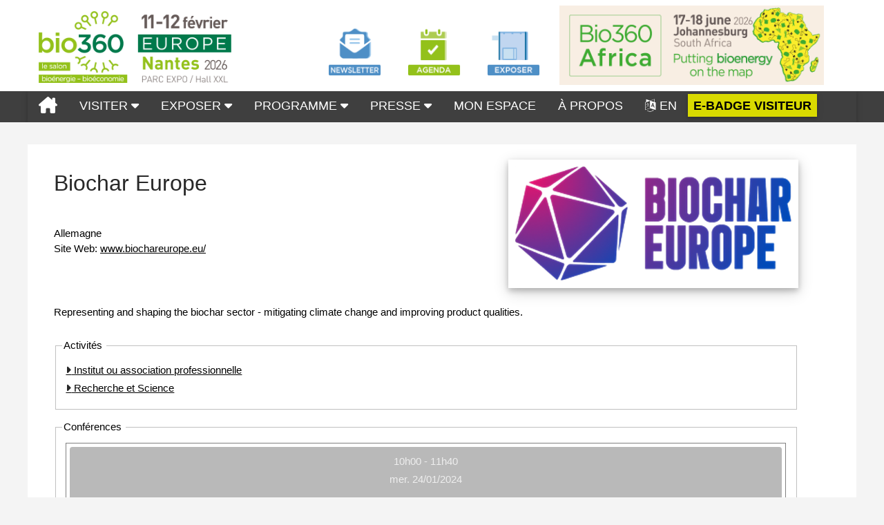

--- FILE ---
content_type: text/html; charset=utf-8
request_url: https://www.bio360expo.com/PresentationSheet.aspx?fsid=3805&eid=559
body_size: 52050
content:



<!DOCTYPE html>
<html id="Html" lang="fr" dir="ltr">

<head id="Head1"><script>
if(localStorage.getItem('cb-stats') === 'accepted'){(function(w, d, s, l, i) {w[l]=w[l]||[];w[l].push({'gtm.start':new Date().getTime(),event:'gtm.js'});var f=d.getElementsByTagName(s)[0],j = d.createElement(s),dl=l!='dataLayer'?'&l='+l:'';j.async=true;j.src='https://www.googletagmanager.com/gtm.js?id='+i+dl;f.parentNode.insertBefore(j,f);
})(window,document,'script','dataLayer','GTM-WHLNS3W');
}
</script>

    <script src="/Scripts/jquery-3.7.1.min.js" type="text/javascript"></script>
    <script>
        $(function () {
            if (localStorage.getItem('cb-youtube') === 'accepted') {
                document.querySelectorAll("iframe[data-src*='youtube']").forEach(function (rd) {
                    let mysrc = rd.getAttribute("data-src");
                    rd.removeAttribute("data-src");
                    rd.setAttribute("src", mysrc);
                    rd.style.display = "block";
                    return;
                })
            }
            else {
                document.querySelectorAll("iframe[src*='youtube']").forEach(function (rd) {
                    let mysrc = rd.getAttribute("src");
                    rd.removeAttribute("src");
                    rd.setAttribute("data-src", mysrc);
                    rd.style.display = "none";
                    let a = document.createElement("a");
                    a.href = '/cookies';
                    a.innerHTML ="Modifier";
                    rd.after(a);
                    rd.after(' Cette vidéo Youtube ne peut pas s\'afficher à cause de vos paramètres de confidentialité. ');
                   return;
                })
            }
        });
    </script>
    <link rel="stylesheet" href="/Content/styles/w3.css" /><link id="cssPublic" rel="Stylesheet" href="/Content/public.css" type="text/css" /><link rel="stylesheet" type="text/css" href="/Content/styles/font-awesome-4.7.0/css/font-awesome.min.css" /><link id="canonical" rel="canonical" href="https://www.bio360expo.com/sheet/559/3805?biochar-europe" /><link href="/Content/fa/css/fontawesome.min.css" rel="stylesheet" /><link href="/Content/fa/css/brands.css" rel="stylesheet" /><link href="/Content/fa/css/solid.css" rel="stylesheet" /><link href="/Content/fa/css/regular.css" rel="stylesheet" /><meta http-equiv="Content-Type" content="text/html;&#32;charset=utf-8" /><meta name="theme-color" class="w3-theme" /><link id="linkColorTheme" rel="stylesheet" /><meta name="viewport" content="width=device-width, initial-scale=1" /><link id="chatcss" rel="stylesheet" /><link href="/PublicStyleSheet.aspx?sid=22" rel="stylesheet" type="text/css" /><title>
	Bio360 2024 | Biochar Europe
</title><link rel="shortcut icon" href="/favicon.ico?v=5163" /><link id="cssAos" rel="Stylesheet" href="/Content/aos.css" type="text/css" /><meta name="keywords" content="bee-worx&#32;event&#32;manager" /></head>

<body id="PageBody" class="w3-margin-0&#32;w3-theme-light&#32;PresentationSheetBody&#32;PresentationSheetBody3805&#32;LanguageFR">

    <span id="scriptCookieBar"><script src='/Scripts/jquery.cookiebar-fr.js'></script></span>

    <form method="POST" action="./PresentationSheet.aspx?fsid=3805&amp;eid=559" id="form1">
<div class="aspNetHidden">
<input type="hidden" name="__EVENTTARGET" id="__EVENTTARGET" value="" />
<input type="hidden" name="__EVENTARGUMENT" id="__EVENTARGUMENT" value="" />
<input type="hidden" name="__VIEWSTATE" id="__VIEWSTATE" value="m4HQAPtAK+rfREqnrKvts1jz/PY1d0s24yvI0NNneJbCMMuHsO5XNnMsPVxM/SXsNEShMd4daNSzvhgP16miNR6k5GQufzRZiEaX3lXK21KzIF+nrxTBKf87Ii0oCdEPITtVVlQgrlNf4qcFdbGzIlrW+uwUsIUwTLzazZ8z3Wff+qaCJVgWI0287mOtM26lHYNPkrFM1RyDcSWX5nDp4VW0vthmQX/Dn4XC9o/KhpkX4n6XQMl+dClZVZumwW/vjPkpo9MV1pkKWhvqgD1TufS0p7gvR/y3r6vdhoAdt3HBEBesUjjzGLl3ql+0v6zp9KFL4ILrFP3/1IrSaiedJlM9ksKEZHWmVugOmi76sga5ci7SfEAjVh8q4bBc8XPYIYrUojPBHR9UmcvbMQrthuuZgQuiNDvOmFE46xGc18LmcuPEuLq9GNlIBwZTESlxMWlrTC9GXxZ2uz5cNPqMxif4AHOZyBK6e/C1pjRNq3MG8c1zcyKrAjRG7Kggh8+jPJV4L+2lQLq9qENmOZXRSdgtysPb/zuUkaDPV2UMZGzltyBLtrjYr/2dR+Dsc2yEDd++0wjkksnErwBies3dyCyn6fKqdCRbS51P3OfX0j2jahy2WUyj1G7uMtf7n3jGGbP1Lpmxsikn9Hf1LaNus0Yg4Mc8pMIeuZWQnjqP3RLZIZOwYKzb0Kmh2TNssQplUWf/XmxnzdvYe5KCjiN1ZXYoLLIjkd0JG6MDsx28eNpEXuxcKxopCVTQEg2IBiA/4knWOmjbX7afuSa9/HHWuhwe1I/3p7bJdjBWHWfXlfrDvtDqJevO/+J9d9fTCZ6/zRWDIO88+HY99aOslSikYg==" />
</div>

<script type="text/javascript">
//<![CDATA[
var theForm = document.forms['form1'];
if (!theForm) {
    theForm = document.form1;
}
function __doPostBack(eventTarget, eventArgument) {
    if (!theForm.onsubmit || (theForm.onsubmit() != false)) {
        theForm.__EVENTTARGET.value = eventTarget;
        theForm.__EVENTARGUMENT.value = eventArgument;
        theForm.submit();
    }
}
//]]>
</script>


<script src="/WebResource.axd?d=pynGkmcFUV13He1Qd6_TZHrI9ZTKbCJEzY7uFbMnGsKfohxr6PAZcLKYfJEvSuoopefVFLhsMojT8HGyQnhelg2&amp;t=638901608248157332" type="text/javascript"></script>


<script type="text/javascript">
//<![CDATA[
var __cultureInfo = {"name":"fr-FR","numberFormat":{"CurrencyDecimalDigits":2,"CurrencyDecimalSeparator":",","IsReadOnly":true,"CurrencyGroupSizes":[3],"NumberGroupSizes":[3],"PercentGroupSizes":[3],"CurrencyGroupSeparator":" ","CurrencySymbol":"€","NaNSymbol":"NaN","CurrencyNegativePattern":8,"NumberNegativePattern":1,"PercentPositivePattern":0,"PercentNegativePattern":0,"NegativeInfinitySymbol":"-∞","NegativeSign":"-","NumberDecimalDigits":2,"NumberDecimalSeparator":",","NumberGroupSeparator":" ","CurrencyPositivePattern":3,"PositiveInfinitySymbol":"∞","PositiveSign":"+","PercentDecimalDigits":2,"PercentDecimalSeparator":",","PercentGroupSeparator":" ","PercentSymbol":"%","PerMilleSymbol":"‰","NativeDigits":["0","1","2","3","4","5","6","7","8","9"],"DigitSubstitution":1},"dateTimeFormat":{"AMDesignator":"","Calendar":{"MinSupportedDateTime":"\/Date(-62135596800000)\/","MaxSupportedDateTime":"\/Date(253402297199999)\/","AlgorithmType":1,"CalendarType":1,"Eras":[1],"TwoDigitYearMax":2029,"IsReadOnly":true},"DateSeparator":"/","FirstDayOfWeek":1,"CalendarWeekRule":2,"FullDateTimePattern":"dddd d MMMM yyyy HH:mm:ss","LongDatePattern":"dddd d MMMM yyyy","LongTimePattern":"HH:mm:ss","MonthDayPattern":"d MMMM","PMDesignator":"","RFC1123Pattern":"ddd, dd MMM yyyy HH\u0027:\u0027mm\u0027:\u0027ss \u0027GMT\u0027","ShortDatePattern":"dd/MM/yyyy","ShortTimePattern":"HH:mm","SortableDateTimePattern":"yyyy\u0027-\u0027MM\u0027-\u0027dd\u0027T\u0027HH\u0027:\u0027mm\u0027:\u0027ss","TimeSeparator":":","UniversalSortableDateTimePattern":"yyyy\u0027-\u0027MM\u0027-\u0027dd HH\u0027:\u0027mm\u0027:\u0027ss\u0027Z\u0027","YearMonthPattern":"MMMM yyyy","AbbreviatedDayNames":["dim.","lun.","mar.","mer.","jeu.","ven.","sam."],"ShortestDayNames":["di","lu","ma","me","je","ve","sa"],"DayNames":["dimanche","lundi","mardi","mercredi","jeudi","vendredi","samedi"],"AbbreviatedMonthNames":["janv.","févr.","mars","avr.","mai","juin","juil.","août","sept.","oct.","nov.","déc.",""],"MonthNames":["janvier","février","mars","avril","mai","juin","juillet","août","septembre","octobre","novembre","décembre",""],"IsReadOnly":true,"NativeCalendarName":"calendrier grégorien","AbbreviatedMonthGenitiveNames":["janv.","févr.","mars","avr.","mai","juin","juil.","août","sept.","oct.","nov.","déc.",""],"MonthGenitiveNames":["janvier","février","mars","avril","mai","juin","juillet","août","septembre","octobre","novembre","décembre",""]},"eras":[1,"ap. J.-C.",null,0]};//]]>
</script>

<script src="/ScriptResource.axd?d=dyDTs7gNF_kk9FufHTKjEzU-JfJ3L6ZpUjo3UGVS-I-l68J7xhJ2ZT4av1fL2XDLAngqAvo86zswaBOyVCVFrkzl5K_zaWzYv96t7iKNjZdUl5f9LfMQ7CJtDFUGAKOb4Ot-JcgucjT1aHxoURaoq5guQigMV5LYDdL85TtctPI1&amp;t=5c0e0825" type="text/javascript"></script>
<script src="/ScriptResource.axd?d=ct1HG-wRSUJU9M060LHjx4-B8dtR8DURJrj10oeXyamQvR6zFeEKBKlaFpVRl4jqM2H-U8e2mdnpmSc6WfCKNPB-aiTeXmOmB9OzTpWas3c6N_a2a4cNLYXv0qGfa4FbKkZYX1Ij9gbrMyEI5b77uB3PBuwSiFhwTGZPmMtFsbs1&amp;t=5c0e0825" type="text/javascript"></script>
<script src="Scripts/public.js" type="text/javascript"></script>
<script src="Scripts/modernizr-2.8.3.js" type="text/javascript"></script>
<script src="Scripts/jquery-ui.min.js" type="text/javascript"></script>
<div class="aspNetHidden">

	<input type="hidden" name="__VIEWSTATEGENERATOR" id="__VIEWSTATEGENERATOR" value="14F0F961" />
	<input type="hidden" name="__VIEWSTATEENCRYPTED" id="__VIEWSTATEENCRYPTED" value="" />
</div>
        <script type="text/javascript">
//<![CDATA[
Sys.WebForms.PageRequestManager._initialize('ctl00$ScriptManager1', 'form1', [], [], [], 90, 'ctl00');
//]]>
</script>

        
        <div id="WebSiteMainTemplate" style="max-width:100%;align:center;vertical-align:middle;margin:&#32;0&#32;auto;">
            <div id="PageMenu" class="w3-row&#32;w3-theme-d2&#32;w3-margin-0">
                

<script type="text/javascript">
    function myFunction() {
        document.getElementsByClassName("level1")[0].classList.toggle("responsive");
    }
</script>


<ul id="navbar-desktop" class="w3-navbar w3-large w3-card-2 w3-theme-l2" ><li Class="w3-hide-large w3-opennav w3-right w3-large"><a href="javascript:void(0);" onclick="getSubMenu('bw-navbar')"><i class="fa-solid fa-bars-staggered w3-large"></i></a></li><li class="w3-left-align MenuItem"><a  title="Bio360 : L'événement de la bioénergie et de la bioéconomie" href = "https://www.bio360expo.com"><i class="fa-solid fa-house-chimney w3-xlarge"></i></a></li><li class="w3-dropdown-hover w3-hide-small w3-hide-medium MenuItem"><a  title="" href = "https://www.bio360expo.com/Page/1021/visiter" > VISITER <i Class="fa-solid fa-caret-down"></i></a><div Class="w3-dropdown-content w3-white w3-card-4"><a class="MenuSubItem" title="" href = "https://www.bio360expo.com/Page/1034/infos-pratiques">Infos Pratiques</a><a class="MenuSubItem" title="" href = "https://www.bio360expo.com/Page/1024/pourquoi-visiter">Pourquoi visiter</a><a class="MenuSubItem" title="Demande de Visa" href = "https://www.bio360expo.com/Page/1513/demande-de-visa">Demande de Visa</a><a class="MenuSubItem" title="Liste Exposants" href = "https://www.bio360expo.com/Page/1423/liste-exposants">Liste Exposants</a><a class="MenuSubItem" title="" href = "https://www.bio360expo.com/Page/1214/nos-engagements-verts">Nos engagements "Verts"</a><a class="MenuSubItem" title="Revivez Bio360 2025" href = "https://www.bio360expo.com/Page/1264/revivez-bio360-2025">Revivez Bio360 2025</a></div></li><li class="w3-dropdown-hover w3-hide-small w3-hide-medium MenuItem"><a  title="" href = "https://www.bio360expo.com/Page/1019/exposer" > EXPOSER <i Class="fa-solid fa-caret-down"></i></a><div Class="w3-dropdown-content w3-white w3-card-4"><a class="MenuSubItem" title="" href = "https://www.bio360expo.com/Page/1029/pourquoi-exposer">Pourquoi exposer</a><a class="MenuSubItem" title="Liste des Exposants 2026" href = "https://www.bio360expo.com/Page/1516/liste-des-exposants-2026">Liste des Exposants 2026</a><a class="MenuSubItem" title="" href = "https://www.bio360expo.com/Page/1026/exposer-en-2026">Exposer en 2026</a><a class="MenuSubItem" title="" href = "https://www.bio360expo.com/Page/1087/espace-exposant">Espace Exposant</a><a class="MenuSubItem" title="" href = "https://www.bio360expo.com/Page/1008/infos-pratiques">Infos pratiques</a><a class="MenuSubItem" title="" href = "https://www.bio360expo.com/Page/869/sollicitations-sans-scrupules">Sollicitations sans Scrupules</a><a class="MenuSubItem" title="" href = "https://www.bio360expo.com/Page/1028/editions-precedentes">Editions précédentes</a></div></li><li class="w3-dropdown-hover w3-hide-small w3-hide-medium MenuItem"><a  title="" href = "https://www.bio360expo.com/Page/1048/programme" > PROGRAMME <i Class="fa-solid fa-caret-down"></i></a><div Class="w3-dropdown-content w3-white w3-card-4"><a class="MenuSubItem" title="Conférences " href = "https://www.bio360expo.com/Page/1439/conferences">Conférences </a><a class="MenuSubItem" title="Journée de l'Afrique 2026, 11 février" href = "https://www.bio360expo.com/Page/1574/journee-de-afrique-2026-11-fevrier">Journée de l'Afrique 2026, 11 février</a><a class="MenuSubItem" title="Visites techniques " href = "https://www.bio360expo.com/Page/1570/visites-techniques">Visites techniques </a><a class="MenuSubItem" title="Intervenants " href = "https://www.bio360expo.com/Page/1435/intervenants">Intervenants </a><a class="MenuSubItem" title="" href = "https://www.bio360expo.com/Page/1260/programme">Programme </a></div></li><li class="w3-dropdown-hover w3-hide-small w3-hide-medium MenuItem"><a  title="" href = "https://www.bio360expo.com/Page/994/presse" > PRESSE <i Class="fa-solid fa-caret-down"></i></a><div Class="w3-dropdown-content w3-white w3-card-4"><a class="MenuSubItem" title="" href = "https://www.bio360expo.com/Page/877/partenaires">Partenaires</a><a class="MenuSubItem" title="Devenir partenaire" href = "https://www.bio360expo.com/Page/1349/devenir-partenaire">Devenir partenaire</a><a class="MenuSubItem" title="Regards d'Experts 2026" href = "https://www.bio360expo.com/Page/1546/regards-experts">Regards d'Experts</a></div></li><li class="w3-hide-small w3-hide-medium MenuItem"><a  title="" href = "https://www.bio360expo.com/Page/991/mon-espace">MON ESPACE</a></li><li class="w3-hide-small w3-hide-medium MenuItem"><a  title="" href = "https://www.bio360expo.com/Page/1508/a-propos">À PROPOS</a></li><li class="w3-hide-small w3-hide-medium MenuItem"><a  title="" href = "https://www.bio360expo.com/Page/1092/en">EN</a></li><li class="w3-hide-small w3-hide-medium MenuItem"><a  title="E-BADGE VISITEUR" href = "https://www.bio360expo.com/Page/1037/e-badge-visiteur">E-BADGE VISITEUR</a></li></ul>
<div id="bw-navbar" class="w3-hide w3-hide-large">
<ul id="navbar-mobile" class="w3-navbar w3-left-align w3-large w3-card-2 w3-theme-l2" ><li class="w3-hide-small w3-hide-medium"><a title="Bio360 : L'événement de la bioénergie et de la bioéconomie" href = "https://www.bio360expo.com">Bio360</a></li><li Class="w3-dropdown-click" onclick="getSubMenu('Sub1021')"><a title="" href = "https://www.bio360expo.com/Page/1021/visiter" > VISITER <i Class="fa-solid fa-caret-down"></i></a><div id="Sub1021" Class="w3-dropdown-content w3-white w3-card-4 w3-show"><a title="" href = "https://www.bio360expo.com/Page/1034/infos-pratiques">Infos Pratiques</a><a title="" href = "https://www.bio360expo.com/Page/1024/pourquoi-visiter">Pourquoi visiter</a><a title="Demande de Visa" href = "https://www.bio360expo.com/Page/1513/demande-de-visa">Demande de Visa</a><a title="Liste Exposants" href = "https://www.bio360expo.com/Page/1423/liste-exposants">Liste Exposants</a><a title="" href = "https://www.bio360expo.com/Page/1214/nos-engagements-verts">Nos engagements "Verts"</a><a title="Revivez Bio360 2025" href = "https://www.bio360expo.com/Page/1264/revivez-bio360-2025">Revivez Bio360 2025</a></div></li><li Class="w3-dropdown-click" onclick="getSubMenu('Sub1019')"><a title="" href = "https://www.bio360expo.com/Page/1019/exposer" > EXPOSER <i Class="fa-solid fa-caret-down"></i></a><div id="Sub1019" Class="w3-dropdown-content w3-white w3-card-4 w3-show"><a title="" href = "https://www.bio360expo.com/Page/1029/pourquoi-exposer">Pourquoi exposer</a><a title="Liste des Exposants 2026" href = "https://www.bio360expo.com/Page/1516/liste-des-exposants-2026">Liste des Exposants 2026</a><a title="" href = "https://www.bio360expo.com/Page/1026/exposer-en-2026">Exposer en 2026</a><a title="" href = "https://www.bio360expo.com/Page/1087/espace-exposant">Espace Exposant</a><a title="" href = "https://www.bio360expo.com/Page/1008/infos-pratiques">Infos pratiques</a><a title="" href = "https://www.bio360expo.com/Page/869/sollicitations-sans-scrupules">Sollicitations sans Scrupules</a><a title="" href = "https://www.bio360expo.com/Page/1028/editions-precedentes">Editions précédentes</a></div></li><li Class="w3-dropdown-click" onclick="getSubMenu('Sub1048')"><a title="" href = "https://www.bio360expo.com/Page/1048/programme" > PROGRAMME <i Class="fa-solid fa-caret-down"></i></a><div id="Sub1048" Class="w3-dropdown-content w3-white w3-card-4 w3-show"><a title="Conférences " href = "https://www.bio360expo.com/Page/1439/conferences">Conférences </a><a title="Journée de l'Afrique 2026, 11 février" href = "https://www.bio360expo.com/Page/1574/journee-de-afrique-2026-11-fevrier">Journée de l'Afrique 2026, 11 février</a><a title="Visites techniques " href = "https://www.bio360expo.com/Page/1570/visites-techniques">Visites techniques </a><a title="Intervenants " href = "https://www.bio360expo.com/Page/1435/intervenants">Intervenants </a><a title="" href = "https://www.bio360expo.com/Page/1260/programme">Programme </a></div></li><li Class="w3-dropdown-click" onclick="getSubMenu('Sub994')"><a title="" href = "https://www.bio360expo.com/Page/994/presse" > PRESSE <i Class="fa-solid fa-caret-down"></i></a><div id="Sub994" Class="w3-dropdown-content w3-white w3-card-4 w3-show"><a title="" href = "https://www.bio360expo.com/Page/877/partenaires">Partenaires</a><a title="Devenir partenaire" href = "https://www.bio360expo.com/Page/1349/devenir-partenaire">Devenir partenaire</a><a title="Regards d'Experts 2026" href = "https://www.bio360expo.com/Page/1546/regards-experts">Regards d'Experts</a></div></li><li><a title="" href = "https://www.bio360expo.com/Page/991/mon-espace">MON ESPACE</a></li><li><a title="" href = "https://www.bio360expo.com/Page/1508/a-propos">À PROPOS</a></li><li><a title="" href = "https://www.bio360expo.com/Page/1092/en">EN</a></li><li><a title="E-BADGE VISITEUR" href = "https://www.bio360expo.com/Page/1037/e-badge-visiteur">E-BADGE VISITEUR</a></li></ul>
</div>


<script>
function getSubMenu(mynavbar) {
var x = document.getElementById(mynavbar);
if (x.className.indexOf('w3-show') == -1) {
x.className += ' w3-show';
} else {
x.className = x.className.replace(' w3-show', '');
}
}
</script>

            </div>
            <header id="PageHeader" class="w3-row&#32;w3-margin-0&#32;w3-left-align&#32;w3-theme">
                <div style="max-width: 1200px; margin: auto;"><div class="w3-third w3-padding"><a href="../../"><img src="https://www.bio360expo.com/DisplayPicture.aspx?imgid=11796" style="width: 100%; margin-top: 8px;" height="" alt="Logo" /></a></div><div class="w3-twothird w3-padding"><div class="w3-padding" style="width: 15%; display: inline-block;"><table border="0" style="width: 100%; max-width: 100px; margin-top: auto; margin-bottom: auto;"><tbody><tr><td><a href="https://public.message-business.com/form/25115/544/form.aspx" target="_blank" rel="noopener"><img src="https://www.bio360expo.com/DisplayPicture.aspx?imgid=10065" style="width: 100px; max-width: 100%; margin-left: auto; margin-right: auto; display: block;" width="100" height="" alt="Exposer" class="desktop" /></a></td></tr></tbody></table></div><div class="w3-padding" style="width: 15%; display: inline-block;"><table border="0" style="width: 100%; max-width: 100px; margin-top: auto; margin-bottom: auto; height: 25px;"><tbody><tr style="height: 25px;"><td style="width: 100%; height: 25px;"><a href="../../vEvent.aspx?eid=561"><img src="https://www.bio360expo.com/DisplayPicture.aspx?imgid=9771" style="width: 100px; max-width: 100%; margin-left: auto; margin-right: auto; display: block;" height="" alt="Ajouter &agrave; mon agenda" class="desktop" /></a></td></tr></tbody></table></div><div class="w3-padding" style="width: 15%; display: inline-block;"><table border="0" style="height: 25px; width: 100%; max-width: 100px; margin-top: auto; margin-bottom: auto;"><tbody><tr><td><a href="https://www.bio360expo.com/WebForm.aspx?fid=588&amp;cat=PROSPECTFR"><img src="https://www.bio360expo.com/DisplayPicture.aspx?imgid=9772" style="width: 100px; max-width: 100%; margin-left: auto; margin-right: auto; display: block;" height="" alt="M'inscrire" class="desktop" /></a></td></tr></tbody></table></div><div style="width: 53%; padding: 0 16px 0 8px; display: inline-block;"><a href="https://www.bio360-africa.com/Page/1484"><img src="https://www.bio360expo.com/DisplayPicture.aspx?imgid=11734" style="width: 100%; max-width: 100%; margin-left: auto; margin-right: auto; display: block;" height="" alt="" /></a></div></div></div>
            </header>
            
            <article id="PageMiddle" class="w3-container&#32;w3-margin-0&#32;w3-theme-l5">
                
                <div id="PageCenter" class="&#32;w3-show-block&#32;w3-margin-0&#32;w3-padding-0">
                    <div id="divBreadCrumb" class="BreadCrumbArea&#32;w3-row">
                        <div id="divBreadCrumbContainer" class="BreadCrumbContainer">
    
</div>
    
                    </div>
                    <div id="PageContent" class="PageContent&#32;w3-container&#32;w3-left-align&#32;w3-margin-0">

                        
    
    <div class="fFactSheet w3-container" itemscope="itemscope" itemtype="http://schema.org/Organization">
        <table class="FactSheetTable">
            <tr>
                <td class="fCompanyCell fLogoCell">
                    <div id="divExhibitorLogo" class="divExhibitorLogo&#32;w3-card-4" style="float:&#32;right;">
                        <img id="imgLogo" class="fLogo" itemprop="logo" src="DisplayPicture.aspx?imgid=11100&amp;thumb=400" />
                        
                    </div>
                    
                    <div class="fCompanyName" itemprop="legalName">
                        <h1><span id="CompanyNameLabel">Biochar Europe</span></h1>
                    </div>
                    <div class="fGroup">
                        <span id="GroupNameLabel"></span>
                    </div>
                    <div itemprop="address">
                        <div class="fBuilding">
                            <span id="BuildingLabel"></span>
                        </div>
                        <div class="fStreet">
                            <span id="StreetLabel"></span>
                        </div>
                        <div class="fPostBox">
                            <span id="PostBoxLabel"></span>
                        </div>
                        <div class="fZipCodeCity">
                            <span id="ZipCodeLabel"></span>
                            &nbsp;
                        <span id="CityLabel"></span>
                        </div>
                        <div class="fCountry">
                            <span id="CountryLabel">Allemagne</span>
                        </div>
                    </div>
                    
                    
                    
                    <div id="divWebSite" class="fWebSite">
                        <span class="WebSiteLabel">
                            Site Web:</span>
                        <a id="WebSiteLink" href="https://www.biochareurope.eu/" target="_blank">www.biochareurope.eu/</a>
                    </div>
                    <br />
                    <div id="divBoothNumber" class="fBoothNumber">
                        
                    </div>
                </td>
            </tr>
            <tr class="trBusiness">
                <td class="fBusiness">
                    <span id="BusinessLabel"><div itemprop="description"></div></span>
                </td>
            </tr>
            <tr class="trPresentation">
                <td class="fPresentation">
                    <span id="PresentationLabel"><div itemprop="description">Representing and shaping the biochar sector - mitigating climate change and improving product qualities.</div></span>
                </td>
            </tr>
            <tr class="trRepresents">
                <td class="fRepresents">
                    <div itemprop="brand"></div>
                </td>
            </tr>
            <tr id="trActivities">
	<td class="fActivities">
                    <fieldset id="fsActivities">
                        <legend>
                            Activités&nbsp;</legend>
                        <div style="padding: 5px 5px 5px 5px; line-height: 1.75; text-align: left;">
                            <a style="display:inline;text-decoration:none;" href="../../ExhibitorList.aspx?eid=559&nid=1234"><i class="fa-solid fa-caret-right" style="display:inline;"></i>&nbsp;Institut ou association professionnelle</a><br /><a style="display:inline;text-decoration:none;" href="../../ExhibitorList.aspx?eid=559&nid=1235"><i class="fa-solid fa-caret-right" style="display:inline;"></i>&nbsp;Recherche et Science</a><br />
                        </div>
                    </fieldset>
                </td>
</tr>

            
            
            
            <tr id="trConferences">
	<td class="fConferences">
                    <fieldset id="fsConferences">
                        <legend>
                            Conférences&nbsp;

                        </legend>
                        <div style="padding: 5px 5px 5px 5px; line-height: 1.75; text-align: left; width: 100%">
                            <div>
		<table class="ConferenceTable" cellspacing="0" rules="all" border="1" id="GridView1" style="width:100%;border-collapse:collapse;">
			<tr class="ConferenceRow">
				<td class="ConferenceDateLocation" valign="top">
                                            <div class="display:inline-block">
                                                <div class="w3-tag w3-padding w3-theme-l4 w3-round w3-show-block w3-hover-shadow">
                                                    <div class="ConferenceTime">
                                                        10h00&nbsp;-&nbsp;11h40
                                                    </div>
                                                    <div class="ConferenceDate">
                                                        mer.&nbsp;24/01/2024
                                                    </div>
                                                    <span style="width: 0; height: 0; color: transparent; font-size: 0">
                                                        24/01/2024 10:00:00
                                                    </span>
                                                </div>
                                                <div class="ConferenceRoom">
                                                    <div class="w3-tag w3-round w3-theme-l3 w3-margin-top w3-margin-bottom w3-show-block w3-hover-shadow" style="padding: 3px">
                                                        <div class="w3-tag w3-round w3-theme-l3 w3-small w3-border w3-border-white w3-show-block">salle/room : Biochar</div>
                                                    </div>
                                                </div>
                                            </div>
                                            <div class="w3-padding" style="display:block;width:100%">
                                                <div class="ConferenceHeader w3-large">
                                                   <a href='../ConferenceList/559?mid=248'>Passer à des gigatonnes de Biochar</a> 
                                                </div>
                                                <div id="divDescription" class="ConferenceDescription">
                                                    <p><span style="font-size: 11pt;">Le biochar s'est impos&eacute; comme la solution la plus mature et la plus &eacute;volutive pour l'&eacute;limination &agrave; long terme du dioxyde de carbone (CDR), avec un potentiel de plusieurs gigatonnes de CDR par an.</span><br /><span style="font-size: 11pt;">Le secteur est &agrave; la crois&eacute;e des chemins et doit maintenant passer &agrave; la vitesse sup&eacute;rieure s'il veut tenir ses promesses et contribuer de mani&egrave;re significative &agrave; l'objectif de z&eacute;ro &eacute;mission nette en 2050.</span><br /><span style="font-size: 11pt;">Au cours de cette session, nous examinerons certaines des questions cruciales auxquelles l'industrie du biochar est confront&eacute;e :</span><br /><span style="font-size: 11pt;">- Quel est le potentiel &agrave; long terme du biochar en tant que solution CDR ? Quelles sont les zones g&eacute;ographiques et les sources de mati&egrave;res premi&egrave;res les plus prometteuses ?</span><br /><span style="font-size: 11pt;">- Quel est le paysage actuel de l'industrie du biochar ?</span><br /><span style="font-size: 11pt;">- Comment s'engager de mani&egrave;re durable dans les cha&icirc;nes d'approvisionnement agricole, en amont pour l'approvisionnement en biomasse et en aval pour l'utilisation du biochar ?</span><br /><span style="font-size: 11pt;">- Quels sont les mod&egrave;les d'entreprise les plus susceptibles d'&ecirc;tre mis &agrave; l'&eacute;chelle ?</span><br /><span style="font-size: 11pt;">- Quels sont les obstacles &agrave; surmonter au cours des prochaines ann&eacute;es ?</span><br /><span style="font-size: 11pt;">- Comment maintenir une int&eacute;grit&eacute; et une confiance &eacute;lev&eacute;es dans ce qui est fondamentalement un mod&egrave;le CDR tr&egrave;s d&eacute;centralis&eacute; ?</span><br /><span style="font-size: 11pt;">- Comment voyons-nous l'industrie dans 10 ans ?</span></p>
                                                </div>
                                                <div class="Speakers" style="width: 100%">

                                                    <div id="tblAnimators" style="width:&#32;100%">
                                                        <br />
                                                        <div class="AnimatorsLabel" style="font-weight: bold; border-bottom: 2px solid #ddd">
                                                            Animateurs:
                                                        </div>
                                                        <div>
					<table cellspacing="0" rules="all" id="GridView2" style="border-width:0px;border-style:None;width:100%;border-collapse:collapse;">
						<tr style="border-color:Transparent;border-width:0px;border-style:None;">
							<td valign="top" style="border-color:Transparent;border-width:0px;border-style:None;">
                                                                        <div class="w3-quarter w3-padding"><a href="../../Speakers.aspx?eid=559&sptkn=MTMxNjc4LTAyMUZGRDcwMDcxQTk4MTU2NEMyMENFRThERDUwNDY1RTYwRTIzODg="><img class="bwx-zoom speakerPhoto" src="../../DisplayPicture.aspx?thumb=150&imgid=11475" /></a></div><div class="w3-threequarter w3-padding"><a href="../../Speakers.aspx?eid=559&sptkn=MTMxNjc4LTAyMUZGRDcwMDcxQTk4MTU2NEMyMENFRThERDUwNDY1RTYwRTIzODg="><b>Axel REINAUD</b></a><br />Gérant <br /><span class="w3-tag w3-theme-l4 w3-round">NetZero</span></div>
                                                                    </td>
						</tr>
					</table>
				</div>
                                                    </div>
                                                    <div id="tblSpeakers" style="width:&#32;100%">
                                                        <br />
                                                        <div class="SpeakersLabel" style="font-weight: bold; border-bottom: 2px solid #ddd">
                                                            Intervenants:
                                                        </div>
                                                        <div>
					<table cellspacing="0" rules="all" id="GridView3" style="border-width:0px;border-style:None;width:100%;border-collapse:collapse;">
						<tr>
							<td valign="top" style="border-color:Transparent;border-width:0px;border-style:None;">
                                                                        <div class="w3-quarter w3-padding"><a href="../../Speakers.aspx?eid=559&sptkn=MTQyMjQ3LTk0NkYyRjEyQjk4RjcyNjc0OUNFMEQxQkMzMDRFOERDNkI1Njk4MzY="><img class="bwx-zoom speakerPhoto" src="../../DisplayPicture.aspx?thumb=150&imgid=12334" /></a></div><div class="w3-threequarter w3-padding"><a href="../../Speakers.aspx?eid=559&sptkn=MTQyMjQ3LTk0NkYyRjEyQjk4RjcyNjc0OUNFMEQxQkMzMDRFOERDNkI1Njk4MzY="><b>Lucia BRUSEGAN</b></a><br />Chair <br /><a class="w3-tag w3-theme-l4 w3-round" href="../../PresentationSheet.aspx?fsid=3680&eid=559">INTERNATIONAL BIOCHAR INITIATIVE IBI</a></div>
                                                                    </td>
						</tr><tr>
							<td valign="top" style="border-color:Transparent;border-width:0px;border-style:None;">
                                                                        <div class="w3-quarter w3-padding"><a href="../../Speakers.aspx?eid=559&sptkn=MTQyMjQ2LUMyRTM2OEJEOTY0NjU2NUIxRDY4RkFEQTVCRDQyMkI1OUQ2NjhFRjc="><img class="bwx-zoom speakerPhoto" src="../../DisplayPicture.aspx?thumb=150&imgid=10220" /></a></div><div class="w3-threequarter w3-padding"><a href="../../Speakers.aspx?eid=559&sptkn=MTQyMjQ2LUMyRTM2OEJEOTY0NjU2NUIxRDY4RkFEQTVCRDQyMkI1OUQ2NjhFRjc="><b>Hansjörg LERCHENMÜLLER</b></a> <br /></div>
                                                                    </td>
						</tr><tr>
							<td valign="top" style="border-color:Transparent;border-width:0px;border-style:None;">
                                                                        <div class="w3-quarter w3-padding"><a href="../../Speakers.aspx?eid=559&sptkn=MTQyMTUyLTU2NjkxODREMjAwMTAwRjIyMkEyN0I0NzA3MURFQTJEQUY2OUEyRDc="><img class="bwx-zoom speakerPhoto" src="../../DisplayPicture.aspx?thumb=150&imgid=10110" /></a></div><div class="w3-threequarter w3-padding"><a href="../../Speakers.aspx?eid=559&sptkn=MTQyMTUyLTU2NjkxODREMjAwMTAwRjIyMkEyN0I0NzA3MURFQTJEQUY2OUEyRDc="><b>Margot ROSSE</b></a><br />Sustainability Strategic Planning & Innovation Manager (ESG) <br /><span class="w3-tag w3-theme-l4 w3-round">Nespresso</span></div>
                                                                    </td>
						</tr><tr>
							<td valign="top" style="border-color:Transparent;border-width:0px;border-style:None;">
                                                                        <div class="w3-quarter w3-padding"><a href="../../Speakers.aspx?eid=559&sptkn=MTQyMTUxLUUxMzdEREZCRUQ3RkE2RjlFRUMyODMzRjVGNDY3OTY1NURDRDFCQzg="><img class="bwx-zoom speakerPhoto" src="../../DisplayPicture.aspx?thumb=150&imgid=10120" /></a></div><div class="w3-threequarter w3-padding"><a href="../../Speakers.aspx?eid=559&sptkn=MTQyMTUxLUUxMzdEREZCRUQ3RkE2RjlFRUMyODMzRjVGNDY3OTY1NURDRDFCQzg="><b>Pierre COLLET</b></a><br />Footprint Lead <br /><span class="w3-tag w3-theme-l4 w3-round">Quantis</span></div>
                                                                    </td>
						</tr><tr>
							<td valign="top" style="border-color:Transparent;border-width:0px;border-style:None;">
                                                                        <div class="w3-quarter w3-padding"><a href="../../Speakers.aspx?eid=559&sptkn=MTQyMDIxLTM1NjcyQkNERUNFRjIzMTc4NTgxRjZCMThBNUJFQzg2NzMxQzVBNTA="><img class="bwx-zoom speakerPhoto" src="../../DisplayPicture.aspx?thumb=150&imgid=11127" /></a></div><div class="w3-threequarter w3-padding"><a href="../../Speakers.aspx?eid=559&sptkn=MTQyMDIxLTM1NjcyQkNERUNFRjIzMTc4NTgxRjZCMThBNUJFQzg2NzMxQzVBNTA="><b>Dominique HÉLAINE</b></a><br />Carbon Solutions Director <br /><span class="w3-tag w3-theme-l4 w3-round">SUEZ International</span></div>
                                                                    </td>
						</tr>
					</table>
				</div>
                                                    </div>
                                                    <br />
                                                </div>
                                                




                                                <br />
                                                &nbsp;<br />
                                                &nbsp;
                                            </div>

                                        </td>
			</tr><tr class="AlternatingConferenceRow">
				<td class="ConferenceDateLocation" valign="top">
                                            <div class="display:inline-block">
                                                <div class="w3-tag w3-padding w3-theme-l4 w3-round w3-show-block w3-hover-shadow">
                                                    <div class="ConferenceTime">
                                                        11h40&nbsp;-&nbsp;13h00
                                                    </div>
                                                    <div class="ConferenceDate">
                                                        mer.&nbsp;24/01/2024
                                                    </div>
                                                    <span style="width: 0; height: 0; color: transparent; font-size: 0">
                                                        24/01/2024 11:40:00
                                                    </span>
                                                </div>
                                                <div class="ConferenceRoom">
                                                    <div class="w3-tag w3-round w3-theme-l3 w3-margin-top w3-margin-bottom w3-show-block w3-hover-shadow" style="padding: 3px">
                                                        <div class="w3-tag w3-round w3-theme-l3 w3-small w3-border w3-border-white w3-show-block">salle/room : Biochar</div>
                                                    </div>
                                                </div>
                                            </div>
                                            <div class="w3-padding" style="display:block;width:100%">
                                                <div class="ConferenceHeader w3-large">
                                                   <a href='../ConferenceList/559?mid=249'>Élimination du carbone par le biochar : Des preuves qui changent la donne</a> 
                                                </div>
                                                <div id="divDescription" class="ConferenceDescription">
                                                    <p>11h40&nbsp; titre &agrave; suivre,<em> Carbon Gap</em><br />11h55&nbsp; La prochaine g&eacute;n&eacute;ration de normes relatives &agrave; la qualit&eacute; du biochar et &agrave; l'&eacute;limination du carbone, <em>Carbon Standards International</em><br />12h10&nbsp; Biochar et Changement de Paradigme dans la Gestion du Carbone<em>, Universit&eacute; d'Aarhus</em><br />12h35&nbsp; Echanges avec la salle<em><br /></em></p>
                                                </div>
                                                <div class="Speakers" style="width: 100%">

                                                    <div id="tblAnimators" style="width:&#32;100%">
                                                        <br />
                                                        <div class="AnimatorsLabel" style="font-weight: bold; border-bottom: 2px solid #ddd">
                                                            Animateurs:
                                                        </div>
                                                        <div>
					<table cellspacing="0" rules="all" id="GridView2" style="border-width:0px;border-style:None;width:100%;border-collapse:collapse;">
						<tr style="border-color:Transparent;border-width:0px;border-style:None;">
							<td valign="top" style="border-color:Transparent;border-width:0px;border-style:None;">
                                                                        <div class="w3-quarter w3-padding"><a href="../../Speakers.aspx?eid=559&sptkn=MTIyMTA3LTQwQ0Y5NkU4ODVCN0ZBMjMwQjhFQjQ3OTNFRDMxMTk4NzRBMDBCREY="><img class="bwx-zoom speakerPhoto" src="../../DisplayPicture.aspx?thumb=150&imgid=4783" /></a></div><div class="w3-threequarter w3-padding"><a href="../../Speakers.aspx?eid=559&sptkn=MTIyMTA3LTQwQ0Y5NkU4ODVCN0ZBMjMwQjhFQjQ3OTNFRDMxMTk4NzRBMDBCREY="><b>Harald BIER</b></a><br />Secretary-General <br /></div>
                                                                    </td>
						</tr>
					</table>
				</div>
                                                    </div>
                                                    <div id="tblSpeakers" style="width:&#32;100%">
                                                        <br />
                                                        <div class="SpeakersLabel" style="font-weight: bold; border-bottom: 2px solid #ddd">
                                                            Intervenants:
                                                        </div>
                                                        <div>
					<table cellspacing="0" rules="all" id="GridView3" style="border-width:0px;border-style:None;width:100%;border-collapse:collapse;">
						<tr>
							<td valign="top" style="border-color:Transparent;border-width:0px;border-style:None;">
                                                                        <div class="w3-quarter w3-padding"><a href="../../Speakers.aspx?eid=559&sptkn=MTQyMTUzLTc0RDNDMjBDNTJCNkEwRDQyNDI3NTg4QjQzQTAwMUQ4RDAwMjVCQkI="><img class="bwx-zoom speakerPhoto" src="../../DisplayPicture.aspx?thumb=150&imgid=10453" /></a></div><div class="w3-threequarter w3-padding"><a href="../../Speakers.aspx?eid=559&sptkn=MTQyMTUzLTc0RDNDMjBDNTJCNkEwRDQyNDI3NTg4QjQzQTAwMUQ4RDAwMjVCQkI="><b>Sylvain DELERCE</b></a><br />Associate Research Director <br /><span class="w3-tag w3-theme-l4 w3-round">Carbon Gap</span></div>
                                                                    </td>
						</tr><tr>
							<td valign="top" style="border-color:Transparent;border-width:0px;border-style:None;">
                                                                        <div class="w3-quarter w3-padding"><a href="../../Speakers.aspx?eid=559&sptkn=MTMyODA0LTdFNjJDNjA0NjU5MURGQURDNDdENzkyRjIzRjNCNjJGRTM2NkU2NzA="><img class="bwx-zoom speakerPhoto" src="../../DisplayPicture.aspx?thumb=150&imgid=10135" /></a></div><div class="w3-threequarter w3-padding"><a href="../../Speakers.aspx?eid=559&sptkn=MTMyODA0LTdFNjJDNjA0NjU5MURGQURDNDdENzkyRjIzRjNCNjJGRTM2NkU2NzA="><b>Ueli STEINER</b></a> <br /><a class="w3-tag w3-theme-l4 w3-round" href="../../PresentationSheet.aspx?fsid=3918&eid=559">Carbon Standards International CSI</a></div>
                                                                    </td>
						</tr><tr>
							<td valign="top" style="border-color:Transparent;border-width:0px;border-style:None;">
                                                                        <div class="w3-quarter w3-padding"><a href="../../Speakers.aspx?eid=559&sptkn=MTQyNTM0LUQ5NzdGQjc1RDFGMDQyRTQ0MDYzREExNDg3OTJGRTExNjZFOTU2RDQ="><img class="bwx-zoom speakerPhoto" src="../../DisplayPicture.aspx?thumb=150&imgid=10454" /></a></div><div class="w3-threequarter w3-padding"><a href="../../Speakers.aspx?eid=559&sptkn=MTQyNTM0LUQ5NzdGQjc1RDFGMDQyRTQ0MDYzREExNDg3OTJGRTExNjZFOTU2RDQ="><b>Hamed SANEI</b></a><br />Professor <br /><span class="w3-tag w3-theme-l4 w3-round">Aarhus University</span></div>
                                                                    </td>
						</tr>
					</table>
				</div>
                                                    </div>
                                                    <br />
                                                </div>
                                                




                                                <br />
                                                &nbsp;<br />
                                                &nbsp;
                                            </div>

                                        </td>
			</tr>
		</table>
	</div>
                            
                        </div>
                    </fieldset>
                </td>
</tr>

            
            
        </table>
            <span id="hfUrl" style="display:none" itemprop="url">https://www.bio360expo.com/sheet/559/3805?biochar-europe</span>
            <span id="hfName" style="display:none" itemprop="name">Biochar Europe</span>
    </div>
    <br />
    <div class="hide">
        <a id="hlBackToList" href="ExhibitorList.aspx?eid=559" style="height: 16px"><i class='fa-solid fa-rotate-left w3-large'></i> Retour à la liste</a>
    </div>
    <span id="Debug"></span>
    

                        
                        
                    </div>

                    



                </div>

                
            </article>
            
        </div>

        
        <div id="storage">
        </div>
        
    </form>
    

</body>
</html>
        <script>


            $(document).ready(function () {
                $(document).on("mousedown", ".w3-btn, .w3-tag, .w3-ul li, #PageMenu .MenuItem a, .WizardNavigation, .ripple-effect", function (e) {

                    e.preventDefault();

                    // Remove existing ripples before adding a new one
                    $(this).find(".ripple").remove();
                    let ripple = document.createElement('div');
                    ripple.classList.add('ripple');
                    this.appendChild(ripple);

                    let rect = this.getBoundingClientRect();

                    let x = e.clientX - rect.left - (ripple.offsetWidth / 2); // Centering correction
                    let y = e.clientY - rect.top - (ripple.offsetHeight / 2); // Centering correction

                    ripple.style.position = `absolute`;
                    ripple.style.left = `${x}px`;
                    ripple.style.top = `${y}px`;

                    setTimeout(() => {
                        ripple.style.opacity = "0";
                        ripple.remove();
                    }, 600);
                });
            });


            $(document).ready(function () {
                $(document).on("click", ".download-btn", function () {
                    //e.preventDefault();

                    // Create document icon
                    const docIcon = document.createElement('div');
                    docIcon.className = 'document-icon';

                    // Position it at the button location
                    const rect = this.getBoundingClientRect();
                    docIcon.style.left = `${rect.left + rect.width / 2 - 20}px`;
                    docIcon.style.top = `${rect.top + rect.height / 2 - 20}px`;

                    document.body.appendChild(docIcon);

                    // Trigger animation
                    setTimeout(() => {
                        docIcon.style.animation = 'flyToCorner 1s forwards';
                    }, 10);

                    // Remove element after animation
                    setTimeout(() => {
                        docIcon.remove();
                    }, 1100);
                });
            });

            $(document).ready(function () {
                $(document).on("click", ".send", function () {
                    //e.preventDefault();

                    // Create document icon
                    const docIcon = document.createElement('div');
                    docIcon.className = 'paper-plane-icon';

                    // Position it at the button location
                    const rect = this.getBoundingClientRect();
                    docIcon.style.left = `${rect.left + rect.width / 2 - 20}px`;
                    docIcon.style.top = `${rect.top + rect.height / 2 - 20}px`;

                    document.body.appendChild(docIcon);

                    // Trigger animation
                    setTimeout(() => {
                        docIcon.style.animation = 'flyToCorner 1s forwards';
                    }, 10);

                    // Remove element after animation
                    setTimeout(() => {
                        docIcon.remove();
                    }, 1100);
                });
            });

            //document.querySelectorAll('.w3-btn').forEach(button => {
            //    button.addEventListener('mousedown', function (e) {
            //        let ripple = document.createElement('div');
            //        ripple.classList.add('ripple');
            //        this.appendChild(ripple);

            //        let rect = this.getBoundingClientRect();
            //        let x = e.clientX - rect.left;
            //        let y = e.clientY - rect.top;
            //        ripple.style.left = `${x}px`;
            //        ripple.style.top = `${y}px`;

            //        setTimeout(() => {
            //            ripple.remove();
            //        }, 600);
            //    });
            //});
            //document.querySelectorAll('.w3-tag').forEach(button => {
            //    button.addEventListener('mousedown', function (e) {
            //        let ripple = document.createElement('div');
            //        ripple.classList.add('ripple');
            //        this.appendChild(ripple);

            //        let rect = this.getBoundingClientRect();
            //        let x = e.clientX - rect.left;
            //        let y = e.clientY - rect.top;
            //        ripple.style.left = `${x}px`;
            //        ripple.style.top = `${y}px`;

            //        setTimeout(() => {
            //            ripple.remove();
            //        }, 600);
            //    });
            //});
            //document.querySelectorAll('a').forEach(link => {
            //    link.addEventListener('mousedown', function (e) {
            //        let ripple = document.createElement('div');
            //        ripple.classList.add('ripple');
            //        this.appendChild(ripple);

            //        let rect = this.getBoundingClientRect();
            //        let x = e.clientX - rect.left;
            //        let y = e.clientY - rect.top;
            //        ripple.style.left = `${x}px`;
            //        ripple.style.top = `${y}px`;

            //        setTimeout(() => {
            //            ripple.remove();
            //        }, 600);
            //    });
            //});

            //document.querySelectorAll('.download-btn').forEach(link => {
            //    link.addEventListener('click', function (e) {
            //        //e.preventDefault();

            //        // Create document icon
            //        const docIcon = document.createElement('div');
            //        docIcon.className = 'document-icon';

            //        // Position it at the button location
            //        const rect = this.getBoundingClientRect();
            //        docIcon.style.left = `${rect.left + rect.width / 2 - 20}px`;
            //        docIcon.style.top = `${rect.top + rect.height / 2 - 20}px`;

            //        document.body.appendChild(docIcon);

            //        // Trigger animation
            //        setTimeout(() => {
            //            docIcon.style.animation = 'flyToCorner 1s forwards';
            //        }, 10);

            //        // Remove element after animation
            //        setTimeout(() => {
            //            docIcon.remove();
            //        }, 1100);

            //        // Your actual download logic here
            //        console.log('Download initiated');
            //    });
            //});

        </script>





--- FILE ---
content_type: text/css
request_url: https://www.bio360expo.com/Content/public.css
body_size: 3787
content:
html, body {
    scroll-behavior: smooth;
    clear: both
}

#cookie-bar {
    height: auto !important;
    line-height: 32px;
    color: #eeeeee;
    text-align: center;
    z-index: 1200;
    font-size: small
}
    /* #cookie-bar.fixed {position:fixed; top:0; left:0; width:100%;}
    #cookie-bar.fixed.bottom {bottom:0; top:auto;}*/
    #cookie-bar.fixed {
        position: fixed;
        float: left;
        left: 50%;
        top: 50%;
        transform: translate(-50%, -50%);
        overflow: auto;
    }

    #cookie-bar p {
        margin: 0;
        padding: 0px !important;
    }

    #cookie-bar .cb-enable, #cookie-bar .cb-disable, #cookie-bar .cb-policy {
        color: #ffffff;
        display: inline-block;
        border-radius: 4px;
        text-decoration: none;
        padding: 8px;
        margin-left: 8px;
    }

    #cookie-bar .cb-enable {
        background: #007700;
    }

        #cookie-bar .cb-enable:hover {
            background: #009900;
        }

    #cookie-bar .cb-disable {
        background: #990000;
    }

        #cookie-bar .cb-disable:hover {
            background: #bb0000;
        }

    #cookie-bar .cb-policy {
        background: #0033bb;
    }

        #cookie-bar .cb-policy:hover {
            background: #0055dd;
        }

.selectedMenuLink, .selectedSubMenuItem, .selectedMenuSubItem {
    font-weight: bold
}


#SearchBox {
    background-color: rgba(255,255,255,0.8) !important;
}

    #SearchBox input {
        border-radius: 16px
    }

#tbSearchResultString {
    border-radius: 32px
}

.SearchResultLink {
    text-decoration: none
}

.bwx-search {
    position: relative !important
}

.bwx-program {padding:8px}

#tbSearchString {
    position: absolute;
    left: 0 !important;
    height: 32px !important;
    width: 100% !important;
    border-radius: 16px !important
}

#ibSearch {
    border-radius: 0 16px 16px 0 !important;
    position: absolute !important;
    top: 1px !important;
    right: 1px !important;
    color: black !important;
    width: 30px;
    height: 30px
}

#ibSearchResult {
    border-radius: 0 32px 32px 0 !important;
    position: absolute !important;
    top: 1px !important;
    right: 1px !important;
    width: 54px !important;
    height: 54px !important;
    color: black !important
}

#ibSearch .fa-magnifying-glass, .bwx-searchbutton .fa-magnifying-glass {
    color: black !important;
}

.bwx-white {background-color:white!important}

.HeadLineItem .itemHeaderLink, .HeadLineItem .itemDescriptionLink {
    text-decoration: none
}

.HeadLine img {
    display: block;
    width: 100%;
    margin: 0 0 16px 0;
}

.gvNewsWire tr:last-child span {
    background-color: #ccc;
    padding: 4px 16px
}

.gvNewsWire tr:last-child a {
    padding: 4px 16px;
}

.divSpeakerThumbs img, #divSpeakerThumbs img, .divAnimatorThumbs img, #divAnimatorThumbs img {
    width: 60px !important;
    max-width: 60px !important
}

.Wizard, #Wizard1, #WebformContainer, .Webform, .StepTitle, .StepSubTitle, .Wizard select, .Wizard input, .Wizard checkbox, .Wizard radio, #YourPhotoUpload1 {
    max-width: 100% !important
}

    .Wizard input[type="text"], .Wizard input[type="number"], .Wizard input[type="date"], .Wizard select, .Wizard textarea, .Wizard ul {
        padding: 8px;
        margin-bottom: 32px;
    }

.Wizard ul li {padding-top: 8px}

input[type="radio"], input[type="checkbox"] {
    margin: 8px;
    -ms-transform: scale(1.5); /* IE */
    -moz-transform: scale(1.5); /* FF */
    -webkit-transform: scale(1.5); /* Safari & Chrome */
    -o-transform: scale(1.5); /* Opera */
    transform: scale(1.5);
    ms-filter: contrast(150%);
    -moz-filter: contrast(150%);
    -webkit-filter: contrast(150%);
    -o-filter: contrast(150%);
    filter: contrast(150%);
} 

.Wizard .RadioButtonList li, .Wizard .CheckBoxList li {
    display: flex;
    width: 100%;
    margin: 4px;
}

    .Wizard .RadioButtonList li input[type='radio'], .Wizard .CheckBoxList li input[type='checkbox'] {
        width: 32px;
    }

    .Wizard .RadioButtonList li label, .CheckBoxList li label {
        width: 100%;
    }

#tbBirthDate {
    display: inline-block !important;
    width: 160px !important
}

input:focus:invalid {
    /*border: 2px solid red;*/
    border-bottom: 4px solid red !important;
    background-color: #b4f909;
    -moz-box-shadow: none;
    transition: 1s;
}

.w3-btn, .w3-tag, .w3-ul li, #PageMenu .MenuItem a, .WizardNavigation, .ripple-effect {
    position: relative;
    overflow: hidden;
    border: none;
    cursor: pointer;
    outline: none;
}


    .w3-btn .ripple, .w3-tag .ripple, .w3-ul li .ripple, .WizardNavigation .ripple, #PageMenu .MenuItem a .ripple, .ripple-effect .ripple {
        position: absolute;
        background: rgba(255, 255, 255, 0.5);
        width: 60px;
        height: 60px;
        border-radius: 50%;
        transform: scale(0);
        animation: rippleEffect 0.6s linear;
        outline: none;
        overflow: hidden;
        display: inline;
        pointer-events: none;
    }

@keyframes rippleEffect {
    to {
        transform: scale(4);
        opacity: 0;
    }
}

/* Document icon that will fly out */
.document-icon, .paper-plane-icon {
    position: fixed;
    width: 40px;
    height: 40px;
    /*
    background: white;
    border-radius: 4px;
    box-shadow: 0 2px 10px rgba(0,0,0,0.2);
    */
    display: flex;
    align-items: center;
    justify-content: center;
    z-index: 1000;
    opacity: 0;
    pointer-events: none;
}

    .document-icon::before {
        font-size: 32px;
        position: relative;
        font-family: "Font Awesome 6 Free"; /* Ensure Font Awesome is loaded */
        content: "\f56e"; /* Unicode for the document icon */
        font-weight: 900; /* Use 900 for solid icons, 400 for regular */
    }

    .document-icon::after, .paper-plane-icon::after {
        content: "";
        position: absolute;
        top: 5px;
        border-radius: 50%;
    }

    .paper-plane-icon::before {
        font-size: 32px;
        position: relative;
        font-family: "Font Awesome 6 Free"; /* Ensure Font Awesome is loaded */
        content: "\f1d8"; /* Unicode for the document icon */
        font-weight: 900; /* Use 900 for solid icons, 400 for regular */
    }


/* Animation */
@keyframes flyToCorner {
    0% {
        transform: translate(0, 0) scale(1);
        opacity: 1;
    }

    70% {
        opacity: 1;
    }

    100% {
        transform: translate(calc(50vw - 40px), calc(-50vh + 40px)) scale(0.5);
        opacity: 0;
    }
}



.bwx-logmail {
    width: 200px
}

.bwx-logpass {
    width: 100px
}

.bwx-searchtextbox {
    width: 160px;
    padding-left:8px;
}

    .bwx-searchtextbox:focus {
        outline: none
    }

#tbSearchResultString::placeholder {
    font-size: smaller
}

.bwx-searchbutton {
    padding: 8px;
    font-size: larger;
}

.bwx-search {
    width: 220px;
    margin-left: 16px;
}

.bwx-zoom {
    transition: transform 2s;
    margin: 0 auto;
}

    .bwx-zoom:hover {
        -ms-transform: scale(1.2);
        -webkit-transform: scale(1.2);
        transform: scale(1.2);
        overflow: hidden;
    }

.bwx-alert {
    background-color: orangered;
    padding: 4px 8px 4px 8px;
    color: white;
    display: block;
    margin: 4px
}

.bwx-modal-container {
    z-index: 1200;
    position: fixed;
    top: 0;
    left: 0;
    width: 100vw;
    height: 100vh;
    background-color: rgba(0,0,0,0.5)
}

#WebSiteMainTemplate, #PageMiddle {
    background-color: rgba(255,255,255,0.6) !important;
}

#PageBottom {
    background-color: rgba(255,255,255,0.6) !important;
    color: black
}

    #PageBottom, #PageBottom a {
        color: black !important
    }

#PageMiddle {
    padding-top: 16px !important
}

#PageCenter {
    background-color: rgba(255,255,255,1) !important;
}

    #PageMiddle img, #PageCenter img, #PageContent img, header img, section img, footer img {
        max-width: 100%
    }

.SponsorWall {
    margin: 8px;
    padding: 8px;
    vertical-align: top
}

.SponsorLogo {
    padding: 8px;
    border: 0.5px solid #ddd;
    display: inline-block;
    width: 120px;
    height: 120px;
    background-color: white;
    vertical-align: middle;
    margin: 8px;
}

    .SponsorLogo img {
        max-width: 90%;
        max-height: 90%;
        text-align: center;
        vertical-align: middle;
        margin: 4px;
    }

#CountDown, #CountDownEN {
    display: block;
    padding: 8px;
    margin: auto;
    text-align: center;
    min-height: 60px;
    position: relative;
    text-align: center;
}

    #CountDown div, #CountDownEN div {
        text-align: center;
        font-size: 44px;
        font-weight: normal;
        color: #000;
        margin-top: 16px;
    }

    #CountDown div, #CountDownEN div {
        display: inline-block-block;
        width: 120px;
        line-height: 0.5;
    }

    #CountDown jours, #CountDown heures, #CountDown minutes, #CountDown secondes, #CountDownEN jours, #CountDownEN heures, #CountDownEN minutes, #CountDownEN secondes {
        font-size: 12px;
        font-weight: normal;
    }

#fsMySelection {
    display: none
}

.BreadCrumbContainer {
    width: 100%;
    display: block;
}

.BreadCrumb {
    width: 100%;
    display: block;
    list-style: none;
}

    .BreadCrumb li {
        float: left;
        width: auto;
        padding-left: 30px;
        margin: 0 0;
    }


        .BreadCrumb li:before {
            font-family: 'FontAwesome';
            content: '\f054';
            margin: 0 5px 0 -15px;
        }

        .BreadCrumb li a {
            text-decoration: none;
        }

.LastCrumb a {
    text-decoration: none;
    color: black;
}

.div-fieldinput input[type=checkbox] {
    display: none;
}
    /* to hide the checkbox itself */
    .div-fieldinput input[type=checkbox] + label:before {
        font-family: FontAwesome;
        display: inline-block;
    }

    .div-fieldinput input[type=checkbox] + label:before {
        content: "\f204";
    }
    /* unchecked icon */
    .div-fieldinput input[type=checkbox] + label:before {
        letter-spacing: 10px;
    }
    /* space between checkbox and label */

    .div-fieldinput input[type=checkbox]:checked + label:before {
        content: "\f205";
    }
    /* checked icon */
    .div-fieldinput input[type=checkbox]:checked + label:before {
        letter-spacing: 5px;
    }

.QuoteUp {
    padding-top: 9px;
    background: url('../Images/quoteUp.gif') no-repeat left top;
    margin-left: auto;
    max-width: 375px;
}

    .QuoteUp .QuoteText {
        color: black;
        padding: 8px 10px 6px;
        background: #FFFFF6;
        border: 1px solid #D5D5D5;
        border-color: #E5E5E5 #DDD #D5D5D5 #E0E0E0;
        border-top: none;
    }

.QuoteDown {
    padding-bottom: 9px;
    background: url('../Images/quoteDown.gif') no-repeat left bottom;
    margin-left: auto;
    max-width: 500px;
    float: left;
}

    .QuoteDown .QuoteText {
        color: black;
        padding: 8px 10px 6px;
        background: #FFFFF6;
        border: 1px solid #D5D5D5;
        border-color: #E5E5E5 #DDD #D5D5D5 #E0E0E0;
        border-bottom: none;
    }

summary {
    margin-bottom: 4px;
    font-size: large;
    font-weight: bold;
    cursor: pointer;
}

details summary > * {
    display: inline;
}

summary {
    display: block;
}

    summary::after {
        margin-left: 1ch;
        display: inline-block;
        transition: 0.2s;
        content: '\203A'; /* chevron */
        font-size: x-large;
        float: right;
    }

.Conferences summary {
    display: block !important;
    max-width: 90%
}

details[open] summary::after {
    transform: rotate(90deg);
}

#answerForm .rblStatus label {
    margin-left: 8px !important;
}


.timeline * {
    box-sizing: border-box;
}

.timeline {
    position: relative;
    max-width: 100%;
    margin: 0 auto;
    z-index: 0;
}

    .timeline::after {
        content: '';
        position: absolute;
        width: 6px;
        background-color: white;
        top: 0;
        bottom: 0;
        left: 50%;
        margin-left: -3px;
        z-index: 1 !important;
    }

    .timeline .container {
        padding: 10px 40px;
        position: relative;
        background-color: transparent;
        width: 50%;
        z-index: 2 !important;
    }

        .timeline .container::after {
            content: '';
            position: absolute;
            width: 25px;
            height: 25px;
            right: -12.5px;
            background-color: white;
            border: 4px solid #FF9F55;
            top: 15px;
            border-radius: 50%;
            z-index: 3 !important;
        }

    .timeline .left {
        left: 0;
    }

    .timeline .right {
        left: 50%;
    }

    .timeline .left::before {
        content: " ";
        height: 0;
        position: absolute;
        top: 22px;
        width: 0;
        z-index: 1;
        right: 30px;
        border: medium solid white;
        border-width: 10px 0 10px 10px;
        border-color: transparent transparent transparent white;
    }

    .timeline .right::before {
        content: " ";
        height: 0;
        position: absolute;
        top: 22px;
        width: 0;
        z-index: 1;
        left: 30px;
        border: medium solid white;
        border-width: 10px 10px 10px 0;
        border-color: transparent white transparent transparent;
    }

    .timeline .right::after {
        left: -12.5px;
    }

    .timeline .content {
        padding: 20px 30px;
        background-color: white;
        position: relative;
        border-radius: 8px;
    }

/* ----- image with overlay ----- */
.image-with-overlay-container {
    position: relative;
    width: 100%;
}

.image-with-overlay {
    display: block;
    width: 100%;
    height: auto;
}

.overlay {
    position: absolute;
    top: 0px;
    bottom: 0px;
    left: 0px;
    right: 0px;
    opacity: 0;
    transition: .5s ease;
    background-color: #008CBA;
}

#tinymce .overlay {
    margin: 16px !important
}

.image-with-overlay-container:hover .overlay {
    opacity: 0.9;
}

.overlaylink {
    color: white;
    font-size: 20px;
    position: absolute;
    top: 0;
    bottom: 0;
    left: 0;
    right: 0;
    height: 100%;
    width: 100%;
}

.overlaytext {
    text-decoration: none;
    position: absolute;
    top: 50%;
    left: 50%;
    -webkit-transform: translate(-50%, -50%);
    -ms-transform: translate(-50%, -50%);
    transform: translate(-50%, -50%);
    text-align: center;
}

#divAnswerForm input[type=radio] {
    margin-right: 8px !important
}

.badge {
    width: 32px;
    height: 32px;
    background-color: #ddd;
    color: white;
    text-align: center;
    line-height: 32px;
    border-radius: 50%;
    display: inline-block;
    text-decoration: none;
}

/* Media queries - Responsive timeline on screens less than 600px wide */
@media screen and (max-width: 600px) {
    .timeline::after {
        left: 31px;
    }

    .timeline .container {
        width: 100%;
        padding-left: 70px;
        padding-right: 25px;
    }

        .timeline .container::before {
            left: 60px;
            border: medium solid white;
            border-width: 10px 10px 10px 0;
            border-color: transparent white transparent transparent;
            z-index: -1;
        }

    .timeline .left::after, .timeline .right::after {
        left: 18px;
    }

    .timeline .right {
        left: 0%;
    }
}

@media all and (min-width:1001px) {
    .desktop {
        display: block !important
    }

    .tablet {
        display: block !important
    }

    .mobile {
        display: none !important
    }
}

@media all and (max-width:1000px) {

    #cookie-bar {
        height: 200px;
    }

    .desktop {
        display: none !important
    }

    .tablet {
        display: block !important
    }

    .mobile {
        display: block !important
    }
}

@media all and (max-width:798px) {

    #PageMiddle {
        margin: 0 !important;
        padding: 0 !important
    }

    .tablet {
        display: none !important
    }

    #WebSiteMainTemplate {
        overflow-x: hidden
    }

    .bwx-logmail, .bwx-logpass, .bwx-logbutton, .bwx-search {
        width: 100%;
        margin-bottom: 4px;
        display: block;
    }

    .bwx-search {
        width: 100%;
        margin-top: 8px;
    }

    /*    .bwx-searchtextbox {
        width: calc(100% - 48px);
        padding: 8px
    }

    .bwx-searchbutton {
        padding: 8px;
        font-size: larger;
        max-width: 250px;
    }*/

    #cookie-bar {
        height: 250px !important;
        line-height: 24px !important;
        padding: 8px !important;
    }

        #cookie-bar.fixed {
            height: 100vh !important;
            width: 100vw !important;
        }

    .SponsorWall {
        margin: 4px;
        padding: 4px;
        vertical-align: top
    }

    .SponsorLogo {
        padding: 4px;
        border: 0.5px solid #ddd;
        display: inline-block;
        width: 100px;
        height: 100px;
        background-color: white;
        vertical-align: middle;
        margin: 4px;
    }
}


--- FILE ---
content_type: text/css; charset=utf-8
request_url: https://www.bio360expo.com/PublicStyleSheet.aspx?sid=22
body_size: 67077
content:
@import url('https://fonts.googleapis.com/css?family=Roboto');@media all{.LanguageFR #divConditionsOfSale::after{content:"ATTENTION - Si vous n’êtes pas le signataire final,\00a0 cliquez sur “Enregistrer pour plus tard’,\00a0 imprimez votre commande et renvoyez la-nous signée par e-mail. Si vous êtes la personne autorisée à passer la commande,\00a0 veuillez cliquer sur Commander.";display:block;margin-bottom:16px}.LanguageEN #divConditionsOfSale::after{content:"PLEASE NOTE - If you are not the final signatory,\00a0 click on “Save for later” print your order and send a signed copy to us by email.. If you are the authorised person to place the order,\00a0 please proceed to Order.";display:block;margin-bottom:16px}}@media all{.Document{ width:800px;font-family:Arial,Helvetica,Sans-Serif;font-size:16px}.DocContent{}.DocHeader{border-bottom:solid 1px Black}.DocDate{font-size:16px;padding-left:10px;padding-bottom:20px}.DocCompanyName{padding-left:0px;font-size:18px;font-weight:bold}.DocAddress{padding-left:0px;font-size:16px}.DocTitle{font-size:18px;font-weight:bold;padding-top:60px;padding-bottom:5px}.RowStyle{vertical-align:top}.Price{padding-right:3px;padding-left:3px;text-align:right}.DocPrice{text-align:right}.DocProducts{padding-top:20px;width:800px}.DocProducts th{text-align:center;font-size:16px;font-weight:bold;border-bottom:solid 1px #000000;padding-bottom:5px}.DocProducts td{padding-left:10px}.DocTotals table{border-top:solid 1px #000000;width:800px;margin-top:20px;margin-bottom:15px;font-weight:bold}.DocSignature{width:800px;padding:5px 5px 5px 5px;border:solid 1px Black;line-height:20px}.SignatureBonPourAccord{font-size:16px;font-weight:bold;text-align:center;text-decoration:underline}.SignatureConditions{font-size:14px;text-align:center;padding-bottom:5px}.SignatureDateCachet{}.DocFooter{}#PrinterOnly{display:none}.DocProductLabel{ width:350px}.DocProductReference{width:100px}.DocQuantity{text-align:center}}@media all{#cbAddAdminContact,label[for="cbAddAdminContact"],#cbAddTechContact,label[for="cbAddTechContact"],#divPersonalAdminInfo,#divPersonalTechInfo{display:none!important}}@media all{.FieldLabel::after{content:"*"}.Webform,#WebformContainer,.Wizard,#Wizard1{max-width:1100px;width:100%!important;background-color:#f4f8fb;margin-bottom:16px}#WebformContainer input[type=text],#WebformContainer input[type=select],#WebformContainer input[type=email],#WebformContainer select{padding:8px;margin-bottom:16px}#WebformContainer,.Webform,.Wizard{width:100%;padding-bottom:0px}#WebformContainer input[type=checkbox],#WebformContainer input[type=radio]{padding:8px!important;margin:8px!important}#WebformContainer input[type="file"]{margin-bottom:32px}#WebformContainer input[type="text"],#WebformContainer input[type="email"],#WebformContainer select{width:100%} .WizardTitle{padding-left:16px}.StepTitle{font-size:large;margin-bottom:0;padding:4px;background-color:#4884b5;display:block;color:white;font-weight:bold}.StepSubTitle{font-size:x-large;color:#005799}.StepSubTitleOptionalFieldLabel{font-size:x-large;color:orange}.WizardStep ul{margin:0!important;padding:0!important}.Webform402 #divPersonalInfo .StepTitle,.Webform403 #divPersonalInfo .StepTitle{visibility:hidden}.Webform402 #divPersonalInfo::before,.Webform403 #divPersonalInfo::before{content:"Responsable Salon";font-size:large;margin-bottom:0;padding:8px;background-color:#93b52c;display:block;color:white;font-weight:bold}.Webform input[type=text],.Webform input[type=email],.Webform select{margin-bottom:16px;width:100%;padding:8px}.Webform .Annotation{display:none!important;border:none!important}#divAddBillingAddress{background-color:#eee;color:blue;font-weight:bold} .salesItem{margin:8px;padding:16px 8px 8px 16px;box-shadow:0 2px 4px 0 rgba(0,0,0,0.16),0 2px 10px 0 rgba(0,0,0,0.12)!important}.Webform #trTotal{font-size:smaller!important}.FieldLabel{font-weight:bold}.FieldLabel,.OptionalFieldLabel{margin-top:16px}.FieldLabel::after{content:"*";font-weight:bold}.Webform .ErrMsg{font-weight:bold;color:red;background-color:transparent;padding:4px}.Webform #ErrMsg{background-color:transparent!important}#Wizard1 tr{height:0!important}@media all and (min-width:1001px){ .Webform404 #divTotal,.Webform405 #divTotal{position:fixed;bottom:180px!important;width:250px!important;z-index:200;right:48px!important;background-color:white}.Webform404 #FinishButton,.Webform405 #FinishButton{position:fixed;bottom:48px!important;width:230px!important;z-index:200;right:48px!important}.Webform404 #divConditionsOfSale,.Webform405 #divConditionsOfSale{position:fixed;bottom:78px!important;width:230px!important;z-index:200;right:48px!important;font-size:small!important}.Webform{max-width:calc(100% - 300px)}.Wizard label{font-size:large}} @media all and (max-width:1000px){ .Webform,#WebformContainer,.Wizard,#Wizard1{width:100%!important;max-width:100%!important}}}@media all{@media all and (min-width:600px){#WebSiteMainTemplate{ display:table}#PageMenu{display:table-row-group}#PageHeader{display:table-header-group}}}@media all{.ExhibitorPanel span[itemprop="description"]{ display:none}.ExhibitorList{width:99%!important;padding:8px;border-width:1px;border-color:#e9e6e6;border-style:solid}#ddlCountry,#ctl00_ContentPlaceHolder1_ddlCountry{margin-right:16px}.LanguageFR .ExhibitorListTitle::after{content:"Recherchez par mot-clé,\00a0 pays,\00a0 etc. dans la barre de recherche ci-dessus. Le salon a lieu dans le hall XXL.";display:block;margin-bottom:16px!important;display:block}.LanguageEN .ExhibitorListTitle::after{content:"Search by keyword,\00a0 country etc in the search bar above. The exhibition takes place in hall XXL.";display:block;margin-bottom:16px!important;display:block}.ExhibitorList th{height:32px;padding-left:16px;border-width:0;border-color:White;border-style:none;text-align:left}.ExhibitorList td{min-height:60px;vertical-align:top;padding:16px;margin:8px;border-width:0;border-color:White;border-style:none;border-bottom:solid 1px #ddd}.ExhibitorList tr:hover img{transform:scale(1.4)!important;overflow:hidden!important}.ExhibitorPanel{min-height:410px}.ExhibitorPanel spam[itemprop="brand"] a{font-size:xx-small!important;text-decoration:none!important}.ExhibitorLogoCell{overflow:hidden!important}.ExhibitorLogoCell img{transition:transform 2s!important;margin:0 auto!important}.ExhibitorLogoCell a{display:block;border-width:0px;border-color:#ddd;border-style:solid;width:80px;height:80px;text-align:center;vertical-align:middle}#divAlphaFilter{margin:2px!important}#divAlphaFilter a{margin:3px!important}.SelectedLetter{display:inline-block;font-weight:bold;background-color:#c5c5c5;padding:6px;margin:4px;color:White;text-decoration:none}.UnselectedLetter{display:inline-block;text-decoration:none;padding:6px;margin:4px}.UnselectedLetter:hover{background-color:#ddd}.ExhibitorsNumber{display:none;font-size:12px;padding-right:32px}.ExhibitorListReference{height:0px;color:#fff}#boothPanel{background-color:#007a4c;color:white;display:inline-block;padding:8px;margin-bottom:16px}#hlCompanyName{font-size:larger;text-decoration:none;color:#007a4c}.ExhibitorLogoPanel{width:80px;min-height:90px;float:left;background-color:White;padding:3px;margin-right:3px}.Exhibitor{padding-top:0px;padding-left:5px}.Exhibitor li{display:inline;float:left;margin-left:1px;margin-bottom:1px;vertical-align:middle;padding:3px 3px 3px 3px;margin:3px 3px 3px 3px;border:solid 1px #e9e6e6;background-color:#fff}.Exhibitor li:hover{background-color:#e47118;color:White}.Exhibitor li:hover a{color:White}.ExhibitorLink{display:block;position:relative}.Mosaics{}.ExhibitorPopupMenu{background-color:#eeeeee;text-align:left;padding:3px 3px 3px 3px;font-size:10px}.ExhibitorListHeader{font-family:Arial Narrow;font-weight:bold;font-size:24px;text-transform:uppercase;padding:4px;width:100%}.ExhibitorListFooter{width:100%}ExhibitorLink{}.ExhibitorListPager span{font-size:18px;position:relative;display:inline-block;padding:15px;border:solid 5px #fff}.ExhibitorListPager span a{font-size:16px;position:relative;display:inline-block;padding:8px;border:solid 5px #fff}.ExhibitorListPager span a{}.ExhibitorListFooter{}}@media all{.Nomenclature{padding-top:0px;width:100%}#fsNomenclature{width:99%}.Nomenclature a{color:#007a4c;text-decoration:none}.Nomenclature a:hover{width:90%!important;display:block!important}.Nomenclature li{display:inline-block!important;margin-left:1px;margin-bottom:1px;vertical-align:top;padding-left:5px;width:49%}.Nomenclature li div,.Nomenclature .NomenclaturePanel,.Nomenclature .NomenclaturePanel table,.Nomenclature .NomenclaturePanel table td{width:100%!important;display:block!important}.NomenclaturePanel tr ,.NomenclaturePanel td{width:100%!important;display:block!important}.NomenclaturePanel td a{width:90%!important;display:inline-block!important;text-decoration:none;font-weight:normal;padding:8px;color:#007a4c}.NomenclaturePanel td input	{display:inline-block!important}@media all and (max-width:1000px){.Nomenclature li{ display:block;width:100%}}}@media all{.fFactSheet{margin-top:15px;padding:15px 15px 15px 15px;width:100%;background-color:transparent;margin:auto;max-width:1200px}.FactSheetTable{width:96%}.FactSheetTable td{padding:5px 5px 5px 5px}.fCompanyCell{width:80%}.fCompanyName{font-weight:bold;font-size:16px}.fGroup{color:#666666;padding-bottom:6px}#divFaxNumber,.fFaxNumber{display:none!important}.fLogoCell{width:160px}.fLogoCell img{border:solid 5px #fff;padding:5px}.fLogo{}.fBusiness{font-weight:bold}.fPresentation{}.fRepresents{font-weight:bold}.fAdditionalInfoLabel{margin-top:16px;text-transform:uppercase;margin-bottom:8px}.fAdditionalInfoText a{background-color:transparent;border-radius:0;display:inline-block;padding:0!important;margin:0!important;text-decoration:none}.fAdditionalInfoText img{border-radius:0!important;padding:0!important;margin:0!important;width:100%!important}.addAnnonces:after{content:"2 EXEMPLES D’ANNONCES PROPOSEES PAR L’EXPOSANT SUR LE CIEL";padding:16px 8px 8px 0;font-weight:bold;display:block}.removeAnnonces:after{content:""}#Question77 .fAdditionalInfoLabel,#Question79 .fAdditionalInfoLabel,#Question83 .fAdditionalInfoLabel,#Question84 .fAdditionalInfoLabel,#Question85 .fAdditionalInfoLabel,#Question86 .fAdditionalInfoLabel{display:none}#lQuestionnaire{display:none}.legendQuestionnaire{display:none}#hlBackToList{margin:16px;display:block;text-align:center}.speakerPhoto{width:100%!important}@media all and (min-width:1000px){#fsQuestionnaire{width:100%}.fQuestionnaire span[itemprop="description"]{display:inline-flex!important;width:100%!important}}@media all and (max-width:767px){ #fsQuestionnaire,#fsActivities{width:100%;position:relative;height:auto}#fsQuestionnaire img{width:100%!important}.fLogoCell,.fLogoCell img{width:100%!important}.fCompanyName{margin-top:32px}#divExhibitorLogo{width:100%!important;float:none!important;display:block!important}} }@media all{.NewsWire h1{margin:16px 0 0 16px;font-size:xx-large!important}.divArticleImage{float:left;margin-right:16px}.NewsItem:hover img{transform:scale(1.4)!important;overflow:hidden!important}.divArticleImage{overflow:hidden!important}.divArticleImage img{transition:transform 2s!important;margin:0 auto!important}.divArticleText{min-height:120px;margin:16px!important}.hlSubject{font-size:x-large;text-decoration:none;color:#606060}.ArticlePublicationDate{font-size:smaller}.ArticleDescription{}.gvNewsWire td{border-width:0!important}.rssFeedButton,.atomFeedButton{display:none}}@media all{.RssItem{display:inline-block;width:33%;max-width:333!important;vertical-align:top;padding:0px;background-color:#f2f2f2;margin:1px;min-height:840px;position:relative;padding:8px;box-sizing:border-box;border:6px solid white}.RssItem .itemHeader{color:#606060!important}.RssItem .itemHeaderLink{text-decoration:none}.RssItem .itemDate{font-size:smaller;color:#aaa;font-style:italic;margin:0 8px 8px 8px}.RssItem .itemImage{display:inline-block;width:100%;margin:0px}.RssItem .itemImage:hover img{transform:scale(1.4)!important;overflow:hidden!important}.RssItem .itemImage{overflow:hidden!important}.RssItem .itemImage img{transition:transform 2s!important;margin:0 auto!important;width:100%}.RssItem .itemDescription{display:inline-block;vertical-align:top;padding:0 8px 8px 8px}.RssItem .itemLinkWrap{display:block;vertical-align:top;padding:8px!important;margin-bottom:8px}.RssItem .itemLink{background-color:#e6e6e6;border-radius:8px;padding:8px}.RssItem .itemLink:hover{background-color:#d9d9d9;text-decoration:none}@media all and (min-width:679px){.RssItem .itemHeader{position:relative;margin:336px 8px 0px 8px}.RssItem .itemImage{max-height:331px;position:absolute;top:0;left:0}}@media all and (max-width:678px){.RssItem{display:block;width:100%;margin:8px!important}}}@media all{body,html,h1,h2,h3,h4,p,div,span,table,tr,td{font-family:'Arial',sans-serif!important}h1{font-size:24pt!important}h2{font-size:20pt!important}h3{font-size:16pt!important}h4{font-size:14pt!important}p{font-size:12pt!important}}@media all{.SponsorWall{width:100%;display:flex;flex-direction:row;flex-flow:row wrap;align-items:center!important;justify-content:center!important;text-align:center}.SponsorLogo{position:relative;width:120px!important;height:120px!important;margin:8px!important;padding:auto!important;display:flex;flex-direction:column;align-items:bottom!important;justify-content:center!important;overflow:hidden;text-align:center!important;vertical-align:middle!important;align-self:center!important;border:1px solid #eee}.SponsorLogo a,.SponsorLogo img{position:relative;max-width:98%!important;max-height:98%!important;display:flex;flex-direction:column;align-items:center!important;justify-content:center!important;margin:auto!important;vertical-align:middle!important;align-self:center!important} .bwx-zoom,.SponsorLogo{transition:transform 2s;margin:0 auto} .bwx-zoom:hover,.SponsorLogo:hover{-ms-transform:scale(1.2);-webkit-transform:scale(1.2);transform:scale(1.2);overflow:hidden}@media all and (max-width:600px){.SponsorLogo{width:150px!important}}}@media all{*{ box-sizing:border-box}.tabs{position:relative!important;margin:3rem 0;background:#4884b5;height:27.75rem}.tabs::before,.tabs::after{content:"";display:table}.tabs::after{ clear:both}.tab{ float:left}.tab-switch{ display:none}.tab-label{position:relative;display:block;line-height:2.75em;height:3em;padding:0 1.618em;background:#007a4c;cursor:pointer;top:0;transition:all 0.25s}.tab-label:hover{top:-0.25rem;transition:all 0.25s}.tab-content{padding:1.618rem;background:#fff;height:auto;position:absolute;z-index:1;top:2.75em;left:0;opacity:0;transition:all 0.35s;padding:16px; display:block;width:100%}.tab-switch:checked + .tab-label{background:#fff!important;color:#000!important;border-bottom:0;transition:all 0.35s;z-index:2;top:-0.0625rem;font-weight:bold;font-size:larger}.tab-switch:checked + .tab-label:hover{ top:-0.0625rem}.tab-switch:checked + .tab-label + .tab-content{opacity:1;transition:all 0.35s;z-index:3}@media all and (max-width:600px){.tabs{position:relative;margin:0;background-color:#fff!important;height:auto}.tab-label,.tab-switch:checked + .tab-label{ font-size:smaller;padding:0 0.9em}}}@media all{.Share .fa:hover{transform:scale(1.2);overflow:hidden}@media all and (min-width:1001px){.Share{position:fixed;top:25%;right:0px;width:38px;background-color:#f4f8fb;font-size:xx-small;text-align:center}#divShare .fa{font-size:x-large !important;margin:8px}}@media all and (max-width:1000px){.Share{position:relative;font-size:1.4em!important;margin:16px 0 16px 0;padding:8px;text-align:center;width:100%;background-color:#f4f8fb}.Share .fa{font-size:1.4em!important}}}@media all{.collapse-content{width:100%;margin:auto}.collapse{}.collapse a:first-child{display:block;font-size:1rem;font-weight:500;padding:0.9rem 1.8rem;position:relative;text-decoration:none}.collapse .fa{color:white!important}.inner-content a{display:inline-block!important}.inner-content a:after,.inner-content a:before{content:""!important}.collapse a:first-child::before{content:""!important;border-top:7px solid #fff;border-left:7px solid transparent;border-right:7px solid transparent;position:absolute;top:25px;right:30px}.inner-content{padding:1.8rem}.inner-content a:before{border:none!important}.content{max-height:0em;transition:0.3s linear 0s;overflow:hidden}.collapse + .collapse a{border-top:1px solid rgba(255,255,255,0.7)}h3{margin-bottom:15px}.collapse:target .content{max-height:100%}.collapse:target a:before{transform:rotate(-90deg)}@media (max-width:768px){.collapse-content{width:80vw;margin:auto}}@media (max-width:425px){body{line-height:1.3}.collapse-content{width:80vw}.inner-content{padding:1.2rem}.inner-content h3{margin-bottom:0.3rem}}@media (max-width:320px){body{line-height:1.3}.collapse-content{width:80vw}.inner-content{padding:0.8rem}.inner-content h3{margin-bottom:0.3rem}}}@media all{.gaz-vert-green-gas{background-color:#93c11a;padding:16px}.biogaz-biogas{background-color:#4e8fc6;padding:16px}.green-building{background-color:#de8e00;padding:16px}.biomasse-biomass{background-color:#7c1d7e;padding:16px}.biochar{background-color:#241f21;padding:16px}.captage-et-utilisation-du-carbone-ccu{background-color:#d2007e;padding:16px}.biohydrogene-biohydrogen,.gazeification-hydrothermale-hydrothermal-gasification ,.methane-de-synthese-synthetic-methane,.gaz-vertgreen-gas{background-color:#9cc037;padding:16px}.bois-energie-wood-energy{background-color:#231f21;padding:16px}.captage-et-stockage-du-carbone-ccs{background-color:#bf307d;padding:16px}.green-building,.co2-ccus,.circulaire-circular{background-color:#bf307d;padding:16px}.innovation-awards{background-color:#275291;padding:16px}.transport-durable-sustainable-transport{background-color:#d19429;padding:16px}.biohorizons{background-color:#d19428;padding:16px}.gaz-renouvelables-renewable-gas{background-color:#9cc037;padding:16px}}@media all{.fa-house{font-size:0!important;width:0px!important}.w3-navbar a[href*="e-badge-visiteur"],.w3-navbar a[href*="visitor-e-badge"]{font-weight:bold;background-color:#d9da00;color:black;padding:4px 8px 2px 8px;margin-top:4px;box-shadow:0 2px 4px 0 rgba(0,0,0,0.16),0 2px 10px 0 rgba(0,0,0,0.12)!important}.w3-navbar a[href*="/en"]:before,.w3-navbar a[href*="/fr"]:before{font-family:"FontAwesome";content:"\f1ab";display:inline-block;padding-right:6px;font-size:large}.w3-navbar a[href*="/recherche"]:before,.w3-navbar a[href*="/search"]:before{font-family:"FontAwesome";content:"\f002";display:inline-block;padding-right:6px;font-size:large}}@media all{.modalBackground{	background-color:Gray;	filter:alpha(opacity=70);	opacity:0.7}.modalPopup{	background-color:#ffffdd;	border-width:3px;	border-style:solid;	border-color:Gray;	padding:3px}.MyCalendar .ajax__calendar_container{border:1px solid #646464;background-color:lemonchiffon;color:red}.MyCalendar td{padding:0 0 0 0}.MyCalendar .ajax__calendar_other .ajax__calendar_day,.MyCalendar .ajax__calendar_other .ajax__calendar_year{color:black;width:3px}.MyCalendar .ajax__calendar_hover .ajax__calendar_day,.MyCalendar .ajax__calendar_hover .ajax__calendar_month,.MyCalendar .ajax__calendar_hover .ajax__calendar_year{color:black}.MyCalendar .ajax__calendar_active .ajax__calendar_day,.MyCalendar .ajax__calendar_active .ajax__calendar_month,.MyCalendar .ajax__calendar_active .ajax__calendar_year{color:black;font-weight:bold;width:3px}.animationReferenceTable{}.animationReferenceRow{}.animationReferenceField{	text-align:right;	vertical-align:top;	padding-top:5px}.animationReferenceCode{	margin-top:5px;	vertical-align:top;	font-family:'Courier New',Monospace;	font-style:normal;	font-weight:bold;		display:block;	background-color:#FFF;	color:#000;	font-family:'Courier New',Monospace;	font-size:0.9em;	font-style:normal;	font-weight:bold;	margin-bottom:5px}.animationReferenceItems{	vertical-align:top}.animationReferenceItemTable{	width:100%;	padding:0px;	margin:0px}.animationReferenceItemRow{	width:100%;	padding:0px;	margin:0px}.animationReferenceItem{	width:100%;	padding:0px;	margin:0px;	padding-bottom:10px}.animationReferenceItemCode{	display:block;	background-color:#FFF;	color:#000;	font-family:'Courier New',Monospace;	font-size:0.9em;	font-style:normal;	font-weight:bold}.accordionHeader{border:1px solid #2F4F4F;color:white;background-color:Orange;	font-family:Arial,Sans-Serif;	font-size:12px;	font-weight:bold;padding:5px;margin-top:5px;cursor:pointer}#master_content .accordionHeader a{	color:#FFFFFF;	background:none;	text-decoration:none}#master_content .accordionHeader a:hover{	background:none;	text-decoration:underline}#master_content .accordionHeaderSelected a{	color:#FFFFFF;	background:none;	text-decoration:none}#master_content .accordionHeaderSelected a:hover{	background:none;	text-decoration:underline}.accordionContent{background-color:#fff;border:none;border-top:none;padding:5px;padding-top:10px;overflow:auto}.autocomplete_completionListElement{padding-top:5px;	visibility:hidden;	margin:-0px!important;	background-color:#fff;	color:windowtext;	border:buttonshadow;	border-width:1px;	border-style:solid;	cursor:'default';	overflow:auto;	height:300px;width:550px;text-align:left;list-style-type:none;list-style-image:url(Images/Icons/user.png)}.autocomplete_completionCompanyListElement{padding-top:5px;	visibility:hidden;	margin:-0px!important;	background-color:#fff;	color:windowtext;	border:buttonshadow;	border-width:1px;	border-style:solid;	cursor:'default';	overflow:auto;	height:300px;width:550px;text-align:left;list-style-type:none;list-style-image:url(Images/Icons/building.png)}.autocomplete_highlightedListItem{	background-color:#ffff99;	color:black;	padding:1px;width:550px}.autocomplete_listItem{	background-color:window;	color:windowtext;	padding:1px;width:550px}.collapsePanel{		background-color:white;	overflow:hidden}.collapsePanelHeader{	width:100%;	height:30px;	background-image:url(images/bg-menu-main.png);	background-repeat:repeat-x;	color:#FFF;	font-weight:bold}#master_content .collapsePanelHeader a{color:#FFF}#master_content .collapsePanelHeader a:hover{text-decoration:none;background:none}#master_content .dropShadowPanel span{color:white;text-decoration:underline}#master_content .dropShadowPanel span:hover{text-decoration:none}.dropShadowPanel{	width:300px;	background-color:#5377A9;	color:white;	font-weight:bold}.dragMe{	width:100%;	height:21px;	background-color:#FFF;	background-image:url(images/header-opened.png);	text-align:center;	cursor:move;	font-weight:bold}.overflowHidden{overflow:hidden}.overflowScroll{overflow:hidden}.popupMenu{	position:absolute;	visibility:hidden;	background-color:#F5F7F8;	opacity:.9;	filter:alpha(opacity=90)}.popupHover{	background-color:#F5F7F8}.selectIndex{font-weight:bold;text-decoration:none}.unselectIndex{font-weight:normal;text-decoration:underline}.sampleStyleA{	background-color:#FFF}.sampleStyleB{	background-color:#FFF;	font-family:monospace;	font-size:10pt;	font-weight:bold}.sampleStyleC{	background-color:#ddffdd;	font-family:sans-serif;	font-size:10pt;	font-style:italic}.sampleStyleD{	background-color:Blue;	color:White;	font-family:Arial;	font-size:10pt}.popupControl{	background-color:White;	position:absolute;	visibility:hidden}.dragHandle{	width:10px;	height:15px;	background-color:Blue;	background-image:url(images/bg-menu-main.png);	cursor:move;	border:outset thin white}.callbackStyle{	border:thin blue inset;		}.callbackStyle table{	background-color:#5377A9;		color:Black}.reorderListDemo li{	list-style:none;	margin:2px;	background-image:url(images/bg_nav.gif);	background-repeat:repeat-x;	color:#FFF}.reorderListDemo li a{color:#FFF !important;font-weight:bold}.reorderCue{	border:dashed thin black;	width:100%;	height:25px}.itemArea{	margin-left:15px;	font-family:Arial,Verdana,sans-serif;	font-size:1em;	text-align:left}.roundedPanel{		width:300px;	background-color:#5377A9;	color:white;	font-weight:bold}.frameImage{	width:130px;	height:65px;	overflow:hidden;	float:left;	padding:3px}.frameText{	width:100px;	height:100px;	overflow:auto;	float:left;	background-color:#ffffff;	border-style:solid;	border-width:2px;	border-color:Gray;	font-family:Helvetica;	line-height:normal}.handleImage{	width:15px;	height:16px;	background-image:url(images/HandleHand.png);	overflow:hidden;	cursor:se-resize}.handleText{	width:16px;	height:16px;	background-image:url(images/HandleGrip.png);	overflow:hidden;	cursor:se-resize}.resizingImage{	padding:0px;	border-style:solid;	border-width:3px;	border-color:#B4D35D}.resizingText{	padding:0px;	border-style:solid;	border-width:2px;	border-color:#7391BA}.unwatermarked{	height:18px;	width:148px}.watermarked{	height:20px;	width:150px;	padding:2px 0 0 2px;	border:1px solid #BEBEBE;	background-color:#F0F8FF;	color:gray}	.ratingStar{font-size:0pt;width:13px;height:12px;margin:0px;padding:0px;cursor:pointer;display:block;background-repeat:no-repeat}.filledRatingStar{background-image:url(Images/FilledStar.png)}.emptyRatingStar{background-image:url(Images/EmptyStar.png)}.savedRatingStar{background-image:url(Images/SavedStar.png)}.walkthrough li{padding-bottom:5px}.walkthroughNote{	padding-left:25px;	font-style:italic}.TextIndicator_TextBox1{ background-color:Gray;color:White;font-family:Arial;font-size:x-small;font-style:italic;padding:2px 3px 2px 3px}.BarIndicator_TextBox2{color:Blue;background-color:Blue}.BarBorder_TextBox2{border-style:solid;border-width:1px;width:200px;vertical-align:middle}.TextIndicator_TextBox3{ background-color:Blue;color:Yellow;font-size:small;font-variant:small-caps;padding:2px 3px 2px 3px}.TextIndicator_TextBox3_Handle{	width:16px;	height:14px;	background-image:url(images/Question.png);	overflow:hidden;	cursor:help}.TextIndicator_TextBox1_Strength1{ background-color:Gray;color:Maroon;font-family:Arial;font-size:x-small;font-style:italic;padding:2px 3px 2px 3px}.TextIndicator_TextBox1_Strength2{ background-color:Gray;color:Orange;font-family:Arial;font-size:x-small;font-style:italic;padding:2px 3px 2px 3px}.TextIndicator_TextBox1_Strength3{ background-color:Gray;color:Yellow;font-family:Arial;font-size:x-small;font-style:italic;padding:2px 3px 2px 3px}.TextIndicator_TextBox1_Strength4{ background-color:Gray;color:Aqua;font-family:Arial;font-size:x-small;font-style:italic;padding:2px 3px 2px 3px}.TextIndicator_TextBox1_Strength5{ background-color:Gray;color:Lime;font-family:Arial;font-size:x-small;font-style:italic;padding:2px 3px 2px 3px}.dynamicPopulate_Normal{	border:silver 1px inset;	padding:2px;	text-align:center;	height:2em;	margin:5px;	width:200px}.dynamicPopulate_Updating{	background-image:url(images/loading.gif);	background-repeat:no-repeat;	border:silver 1px inset;	text-align:center;	padding:2px;	height:2em;	margin:5px;	width:200px}.MaskedEditFocus{background-color:#ffffcc;color:#000000}.MaskedEditMessage{	color:#ff0000;	font-weight:bold}.MaskedEditError{background-color:#ffcccc}.MaskedEditFocusNegative{background-color:#ffffcc;color:#ff0000}.MaskedEditBlurNegative{color:#ff0000}.MyCalendar .ajax__calendar_container{border:1px solid #646464;background-color:lemonchiffon;color:red}.MyCalendar .ajax__calendar_other .ajax__calendar_day,.MyCalendar .ajax__calendar_other .ajax__calendar_year{color:black}.MyCalendar .ajax__calendar_hover .ajax__calendar_day,.MyCalendar .ajax__calendar_hover .ajax__calendar_month,.MyCalendar .ajax__calendar_hover .ajax__calendar_year{color:black}.MyCalendar .ajax__calendar_active .ajax__calendar_day,.MyCalendar .ajax__calendar_active .ajax__calendar_month,.MyCalendar .ajax__calendar_active .ajax__calendar_year{color:black;font-weight:bold}.slideTitle{	font-weight:bold;	font-size:small;	font-style:italic}.slideDescription{	font-size:small;	font-weight:bold}.validatorCalloutHighlight{background-color:lemonchiffon}.ListSearchExtenderPrompt{	font-style:italic;	color:Gray;	background-color:white}.popupHover{background-color:#eeeeee;padding:5px 5px 5px 5px;margin-left:-10px;border-left:solid 5px #cc0001;border-right:solid 1px #cc0001;border-bottom:solid 1px #cc0001;text-align:left}.PopupLinkButton{border-bottom:dashed 1px #cccccc}}@media all{#profileOccupation,#profileDepartment,#profileContactInfo{font-size:large;padding:4px 8px}.fa-undo{padding:8px!important}#profilePhoto img{margin:auto;border-radius:4px}#ctl00_ContentPlaceHolder1_divProfile .fAdditionalInfoLabel{font-size:large}}@media all{@media all and (min-width:1001px){.desktop{display:block!important}.mobile{display:none!important}#WebSiteMainTemplate{position:relative}#PageMenu{position:sticky;top:136px}header{position:sticky;top:0;z-index:600}}@media all and (max-width:1000px){.desktop{display:none!important}.mobile{display:block!important}#PageContent im{float:none!important}}@media screen and (max-width:600px) and (min-width:300px){#PageMiddle,#PageCenter{margin:8px 0 8px 0!important;padding:8px!important}#PageContent{margin:8px 0 8px 0!important;padding:16px 8px 16px 8px!important}}}@media all{#PageHeader{background:white!important;margin-top:16px!important;height:136px!important}#PageMenu,.w3-navbar{z-index:600}.HomePage #PageMiddle,.HomePage #PageCenter,.HomePage #PageContent,.HomePage #WebSiteMainTemplate,.PageBody810 #PageMiddle,.PageBody810 #PageCenter,.PageBody810 #PageContent,.PageBody810 #WebSiteMainTemplate ,.PageBody864 #PageMiddle,.PageBody864 #PageCenter,.PageBody864 #PageContent,.PageBody864 #WebSiteMainTemplate,.HomePage #PageMiddle,.HomePage #PageCenter,.HomePage #PageContent,.PageBody1402 #PageMiddle,.PageBody1402 #PageCenter,.PageBody1402 #PageContent,.PageBody1402 #WebSiteMainTemplate,.PageBody1430 #PageMiddle,.PageBody1430 #PageCenter,.PageBody1430 #PageContent,.PageBody1430 #WebSiteMainTemplate{padding:0!important}#WebSiteMainTemplate{position:relative}.HomePage #PageMiddle,.PageBody810 #PageMiddle,.PageBody1402 #PageMiddle,.PageBody1430 #PageMiddle{padding-top:0px!important}#WebSiteMainTemplate,#PageMiddle,#PageCenter{width:100%!important}#PageContent{max-width:1200px!important;margin:auto!important}.HomePage #PageContent{max-width:100%!important}#PageCenter a{text-decoration:none!important}#PageContent a{text-decoration:underline!important}}@media all{.w3-theme-l5,#WebSiteMainTemplate,#PageMiddle,#PageCenter{color:#000 !important;background-color:#f4f4f4 !important}.w3-theme-l4,#PageBottom{color:#eee !important;background-color:#b9b9b9 !important}#PageBottom a{color:#eee !important}#PageContent{background-color:white!important}.w3-theme-l3{color:#000 !important;background-color:#b9b9b9 !important}.w3-theme-l2{color:#fff !important;background-color:#959595 !important}.w3-theme-l1{color:#fff !important;background-color:#727272 !important}.w3-theme-d1{color:#fff !important;background-color:#474747 !important}.w3-theme-d2{color:#fff !important;background-color:#3f3f3f !important}.w3-theme-d3{color:#fff !important;background-color:#373737 !important}.w3-theme-d4{color:#fff !important;background-color:#2f2f2f !important}.w3-theme-d5{color:#fff !important;background-color:#282828 !important}.w3-theme-light{color:#000 !important;background-color:#f4f4f4 !important}.w3-theme-dark{color:#fff !important;background-color:#282828 !important}.w3-theme-action{color:#fff !important;background-color:#282828 !important}.w3-theme{color:#fff !important;background-color:#505050 !important}.w3-text-theme{color:#282828 !important}.w3-border-theme{border-color:#505050 !important}.w3-hover-theme:hover{color:#fff !important;background-color:#505050 !important}.w3-hover-text-theme{color:#282828 !important}.w3-hover-border-theme:hover{border-color:#505050 !important}.w3-btn{color:white!important;background-color:#282828 !important}#UpdateButton .fa-save,#UpdateCancelButton .fa-rotate-left,*[id*='lbBack'] .fa-solid,*[id*='tblActions'] .fa-solid,*[id*='tblAddNew'] .fa-solid,.actionLink .fa-solid,.EventDashBoard .fa-solid,*[id*='tblActions'] .fa-regular,*[id*='tblAddNew'] .fa-regular,.actionLink .fa-regular,.EventDashBoard .fa-regular,.fa-save,.fa-rotate-left,i.fa-tv,.badge-small{color:white !important;background-color:#505050 !important}.fa,.fa-solid,.fa-brands,.fa-regular{color:#282828!important}.fa-search{color:#fff!important}#UpperMenu i[class^="fa"]{color:#fff!important}#UpperMenu a{color:#fff!important}h1,h2,h3,h4{color:#282828!important}.w3-theme h1,.w3-theme h2,.w3-theme h3,.w3-theme h4{color:#fff!important}.gvStyle th{color:#000!important;background-color:#b9b9b9 !important}.gvStyle th a{color:#000!important}.gvStyle tr:hover{background-color:#f4f4f4 !important}.dvFieldHeaderStyle{background-color:#b9b9b9!important;font-weight:bold}.dvOptionalFieldHeaderStyle{background-color:#f4f4f4!important;font-weight:bold}.ProjectMenu .selected{color:white!important;background-color:#282828 !important;font-weight:bold}#PageMenu .fa,#PageMenu .fa-solid,#PageMenu .fa-brands,#PageMenu .fa-regular{color:#ddd!important}#PageMenu li:hover .fa,#PageMenu .fa-solid,#PageMenu .fa-brands,#PageMenu .fa-regular{color:#fff!important}#PageMenu a:focus{background-color:#94c311!important}}@media all{.w3-navbar{z-index:600;margin:auto!important;background-color:transparent!important;max-width:1200px!important;background:transparent!important}}@media all{.Speakers .divSpeakerInfo{min-height:200px}.w3-card-2{vertical-align:top}}@media all{[data-aos][data-aos][data-aos-duration="50"],body[data-aos-duration="50"] [data-aos]{transition-duration:50ms}[data-aos][data-aos][data-aos-delay="50"],body[data-aos-delay="50"] [data-aos]{transition-delay:0}[data-aos][data-aos][data-aos-delay="50"].aos-animate,body[data-aos-delay="50"] [data-aos].aos-animate{transition-delay:50ms}[data-aos][data-aos][data-aos-duration="100"],body[data-aos-duration="100"] [data-aos]{transition-duration:.1s}[data-aos][data-aos][data-aos-delay="100"],body[data-aos-delay="100"] [data-aos]{transition-delay:0}[data-aos][data-aos][data-aos-delay="100"].aos-animate,body[data-aos-delay="100"] [data-aos].aos-animate{transition-delay:.1s}[data-aos][data-aos][data-aos-duration="150"],body[data-aos-duration="150"] [data-aos]{transition-duration:.15s}[data-aos][data-aos][data-aos-delay="150"],body[data-aos-delay="150"] [data-aos]{transition-delay:0}[data-aos][data-aos][data-aos-delay="150"].aos-animate,body[data-aos-delay="150"] [data-aos].aos-animate{transition-delay:.15s}[data-aos][data-aos][data-aos-duration="200"],body[data-aos-duration="200"] [data-aos]{transition-duration:.2s}[data-aos][data-aos][data-aos-delay="200"],body[data-aos-delay="200"] [data-aos]{transition-delay:0}[data-aos][data-aos][data-aos-delay="200"].aos-animate,body[data-aos-delay="200"] [data-aos].aos-animate{transition-delay:.2s}[data-aos][data-aos][data-aos-duration="250"],body[data-aos-duration="250"] [data-aos]{transition-duration:.25s}[data-aos][data-aos][data-aos-delay="250"],body[data-aos-delay="250"] [data-aos]{transition-delay:0}[data-aos][data-aos][data-aos-delay="250"].aos-animate,body[data-aos-delay="250"] [data-aos].aos-animate{transition-delay:.25s}[data-aos][data-aos][data-aos-duration="300"],body[data-aos-duration="300"] [data-aos]{transition-duration:.3s}[data-aos][data-aos][data-aos-delay="300"],body[data-aos-delay="300"] [data-aos]{transition-delay:0}[data-aos][data-aos][data-aos-delay="300"].aos-animate,body[data-aos-delay="300"] [data-aos].aos-animate{transition-delay:.3s}[data-aos][data-aos][data-aos-duration="350"],body[data-aos-duration="350"] [data-aos]{transition-duration:.35s}[data-aos][data-aos][data-aos-delay="350"],body[data-aos-delay="350"] [data-aos]{transition-delay:0}[data-aos][data-aos][data-aos-delay="350"].aos-animate,body[data-aos-delay="350"] [data-aos].aos-animate{transition-delay:.35s}[data-aos][data-aos][data-aos-duration="400"],body[data-aos-duration="400"] [data-aos]{transition-duration:.4s}[data-aos][data-aos][data-aos-delay="400"],body[data-aos-delay="400"] [data-aos]{transition-delay:0}[data-aos][data-aos][data-aos-delay="400"].aos-animate,body[data-aos-delay="400"] [data-aos].aos-animate{transition-delay:.4s}[data-aos][data-aos][data-aos-duration="450"],body[data-aos-duration="450"] [data-aos]{transition-duration:.45s}[data-aos][data-aos][data-aos-delay="450"],body[data-aos-delay="450"] [data-aos]{transition-delay:0}[data-aos][data-aos][data-aos-delay="450"].aos-animate,body[data-aos-delay="450"] [data-aos].aos-animate{transition-delay:.45s}[data-aos][data-aos][data-aos-duration="500"],body[data-aos-duration="500"] [data-aos]{transition-duration:.5s}[data-aos][data-aos][data-aos-delay="500"],body[data-aos-delay="500"] [data-aos]{transition-delay:0}[data-aos][data-aos][data-aos-delay="500"].aos-animate,body[data-aos-delay="500"] [data-aos].aos-animate{transition-delay:.5s}[data-aos][data-aos][data-aos-duration="550"],body[data-aos-duration="550"] [data-aos]{transition-duration:.55s}[data-aos][data-aos][data-aos-delay="550"],body[data-aos-delay="550"] [data-aos]{transition-delay:0}[data-aos][data-aos][data-aos-delay="550"].aos-animate,body[data-aos-delay="550"] [data-aos].aos-animate{transition-delay:.55s}[data-aos][data-aos][data-aos-duration="600"],body[data-aos-duration="600"] [data-aos]{transition-duration:.6s}[data-aos][data-aos][data-aos-delay="600"],body[data-aos-delay="600"] [data-aos]{transition-delay:0}[data-aos][data-aos][data-aos-delay="600"].aos-animate,body[data-aos-delay="600"] [data-aos].aos-animate{transition-delay:.6s}[data-aos][data-aos][data-aos-duration="650"],body[data-aos-duration="650"] [data-aos]{transition-duration:.65s}[data-aos][data-aos][data-aos-delay="650"],body[data-aos-delay="650"] [data-aos]{transition-delay:0}[data-aos][data-aos][data-aos-delay="650"].aos-animate,body[data-aos-delay="650"] [data-aos].aos-animate{transition-delay:.65s}[data-aos][data-aos][data-aos-duration="700"],body[data-aos-duration="700"] [data-aos]{transition-duration:.7s}[data-aos][data-aos][data-aos-delay="700"],body[data-aos-delay="700"] [data-aos]{transition-delay:0}[data-aos][data-aos][data-aos-delay="700"].aos-animate,body[data-aos-delay="700"] [data-aos].aos-animate{transition-delay:.7s}[data-aos][data-aos][data-aos-duration="750"],body[data-aos-duration="750"] [data-aos]{transition-duration:.75s}[data-aos][data-aos][data-aos-delay="750"],body[data-aos-delay="750"] [data-aos]{transition-delay:0}[data-aos][data-aos][data-aos-delay="750"].aos-animate,body[data-aos-delay="750"] [data-aos].aos-animate{transition-delay:.75s}[data-aos][data-aos][data-aos-duration="800"],body[data-aos-duration="800"] [data-aos]{transition-duration:.8s}[data-aos][data-aos][data-aos-delay="800"],body[data-aos-delay="800"] [data-aos]{transition-delay:0}[data-aos][data-aos][data-aos-delay="800"].aos-animate,body[data-aos-delay="800"] [data-aos].aos-animate{transition-delay:.8s}[data-aos][data-aos][data-aos-duration="850"],body[data-aos-duration="850"] [data-aos]{transition-duration:.85s}[data-aos][data-aos][data-aos-delay="850"],body[data-aos-delay="850"] [data-aos]{transition-delay:0}[data-aos][data-aos][data-aos-delay="850"].aos-animate,body[data-aos-delay="850"] [data-aos].aos-animate{transition-delay:.85s}[data-aos][data-aos][data-aos-duration="900"],body[data-aos-duration="900"] [data-aos]{transition-duration:.9s}[data-aos][data-aos][data-aos-delay="900"],body[data-aos-delay="900"] [data-aos]{transition-delay:0}[data-aos][data-aos][data-aos-delay="900"].aos-animate,body[data-aos-delay="900"] [data-aos].aos-animate{transition-delay:.9s}[data-aos][data-aos][data-aos-duration="950"],body[data-aos-duration="950"] [data-aos]{transition-duration:.95s}[data-aos][data-aos][data-aos-delay="950"],body[data-aos-delay="950"] [data-aos]{transition-delay:0}[data-aos][data-aos][data-aos-delay="950"].aos-animate,body[data-aos-delay="950"] [data-aos].aos-animate{transition-delay:.95s}[data-aos][data-aos][data-aos-duration="1000"],body[data-aos-duration="1000"] [data-aos]{transition-duration:1s}[data-aos][data-aos][data-aos-delay="1000"],body[data-aos-delay="1000"] [data-aos]{transition-delay:0}[data-aos][data-aos][data-aos-delay="1000"].aos-animate,body[data-aos-delay="1000"] [data-aos].aos-animate{transition-delay:1s}[data-aos][data-aos][data-aos-duration="1050"],body[data-aos-duration="1050"] [data-aos]{transition-duration:1.05s}[data-aos][data-aos][data-aos-delay="1050"],body[data-aos-delay="1050"] [data-aos]{transition-delay:0}[data-aos][data-aos][data-aos-delay="1050"].aos-animate,body[data-aos-delay="1050"] [data-aos].aos-animate{transition-delay:1.05s}[data-aos][data-aos][data-aos-duration="1100"],body[data-aos-duration="1100"] [data-aos]{transition-duration:1.1s}[data-aos][data-aos][data-aos-delay="1100"],body[data-aos-delay="1100"] [data-aos]{transition-delay:0}[data-aos][data-aos][data-aos-delay="1100"].aos-animate,body[data-aos-delay="1100"] [data-aos].aos-animate{transition-delay:1.1s}[data-aos][data-aos][data-aos-duration="1150"],body[data-aos-duration="1150"] [data-aos]{transition-duration:1.15s}[data-aos][data-aos][data-aos-delay="1150"],body[data-aos-delay="1150"] [data-aos]{transition-delay:0}[data-aos][data-aos][data-aos-delay="1150"].aos-animate,body[data-aos-delay="1150"] [data-aos].aos-animate{transition-delay:1.15s}[data-aos][data-aos][data-aos-duration="1200"],body[data-aos-duration="1200"] [data-aos]{transition-duration:1.2s}[data-aos][data-aos][data-aos-delay="1200"],body[data-aos-delay="1200"] [data-aos]{transition-delay:0}[data-aos][data-aos][data-aos-delay="1200"].aos-animate,body[data-aos-delay="1200"] [data-aos].aos-animate{transition-delay:1.2s}[data-aos][data-aos][data-aos-duration="1250"],body[data-aos-duration="1250"] [data-aos]{transition-duration:1.25s}[data-aos][data-aos][data-aos-delay="1250"],body[data-aos-delay="1250"] [data-aos]{transition-delay:0}[data-aos][data-aos][data-aos-delay="1250"].aos-animate,body[data-aos-delay="1250"] [data-aos].aos-animate{transition-delay:1.25s}[data-aos][data-aos][data-aos-duration="1300"],body[data-aos-duration="1300"] [data-aos]{transition-duration:1.3s}[data-aos][data-aos][data-aos-delay="1300"],body[data-aos-delay="1300"] [data-aos]{transition-delay:0}[data-aos][data-aos][data-aos-delay="1300"].aos-animate,body[data-aos-delay="1300"] [data-aos].aos-animate{transition-delay:1.3s}[data-aos][data-aos][data-aos-duration="1350"],body[data-aos-duration="1350"] [data-aos]{transition-duration:1.35s}[data-aos][data-aos][data-aos-delay="1350"],body[data-aos-delay="1350"] [data-aos]{transition-delay:0}[data-aos][data-aos][data-aos-delay="1350"].aos-animate,body[data-aos-delay="1350"] [data-aos].aos-animate{transition-delay:1.35s}[data-aos][data-aos][data-aos-duration="1400"],body[data-aos-duration="1400"] [data-aos]{transition-duration:1.4s}[data-aos][data-aos][data-aos-delay="1400"],body[data-aos-delay="1400"] [data-aos]{transition-delay:0}[data-aos][data-aos][data-aos-delay="1400"].aos-animate,body[data-aos-delay="1400"] [data-aos].aos-animate{transition-delay:1.4s}[data-aos][data-aos][data-aos-duration="1450"],body[data-aos-duration="1450"] [data-aos]{transition-duration:1.45s}[data-aos][data-aos][data-aos-delay="1450"],body[data-aos-delay="1450"] [data-aos]{transition-delay:0}[data-aos][data-aos][data-aos-delay="1450"].aos-animate,body[data-aos-delay="1450"] [data-aos].aos-animate{transition-delay:1.45s}[data-aos][data-aos][data-aos-duration="1500"],body[data-aos-duration="1500"] [data-aos]{transition-duration:1.5s}[data-aos][data-aos][data-aos-delay="1500"],body[data-aos-delay="1500"] [data-aos]{transition-delay:0}[data-aos][data-aos][data-aos-delay="1500"].aos-animate,body[data-aos-delay="1500"] [data-aos].aos-animate{transition-delay:1.5s}[data-aos][data-aos][data-aos-duration="1550"],body[data-aos-duration="1550"] [data-aos]{transition-duration:1.55s}[data-aos][data-aos][data-aos-delay="1550"],body[data-aos-delay="1550"] [data-aos]{transition-delay:0}[data-aos][data-aos][data-aos-delay="1550"].aos-animate,body[data-aos-delay="1550"] [data-aos].aos-animate{transition-delay:1.55s}[data-aos][data-aos][data-aos-duration="1600"],body[data-aos-duration="1600"] [data-aos]{transition-duration:1.6s}[data-aos][data-aos][data-aos-delay="1600"],body[data-aos-delay="1600"] [data-aos]{transition-delay:0}[data-aos][data-aos][data-aos-delay="1600"].aos-animate,body[data-aos-delay="1600"] [data-aos].aos-animate{transition-delay:1.6s}[data-aos][data-aos][data-aos-duration="1650"],body[data-aos-duration="1650"] [data-aos]{transition-duration:1.65s}[data-aos][data-aos][data-aos-delay="1650"],body[data-aos-delay="1650"] [data-aos]{transition-delay:0}[data-aos][data-aos][data-aos-delay="1650"].aos-animate,body[data-aos-delay="1650"] [data-aos].aos-animate{transition-delay:1.65s}[data-aos][data-aos][data-aos-duration="1700"],body[data-aos-duration="1700"] [data-aos]{transition-duration:1.7s}[data-aos][data-aos][data-aos-delay="1700"],body[data-aos-delay="1700"] [data-aos]{transition-delay:0}[data-aos][data-aos][data-aos-delay="1700"].aos-animate,body[data-aos-delay="1700"] [data-aos].aos-animate{transition-delay:1.7s}[data-aos][data-aos][data-aos-duration="1750"],body[data-aos-duration="1750"] [data-aos]{transition-duration:1.75s}[data-aos][data-aos][data-aos-delay="1750"],body[data-aos-delay="1750"] [data-aos]{transition-delay:0}[data-aos][data-aos][data-aos-delay="1750"].aos-animate,body[data-aos-delay="1750"] [data-aos].aos-animate{transition-delay:1.75s}[data-aos][data-aos][data-aos-duration="1800"],body[data-aos-duration="1800"] [data-aos]{transition-duration:1.8s}[data-aos][data-aos][data-aos-delay="1800"],body[data-aos-delay="1800"] [data-aos]{transition-delay:0}[data-aos][data-aos][data-aos-delay="1800"].aos-animate,body[data-aos-delay="1800"] [data-aos].aos-animate{transition-delay:1.8s}[data-aos][data-aos][data-aos-duration="1850"],body[data-aos-duration="1850"] [data-aos]{transition-duration:1.85s}[data-aos][data-aos][data-aos-delay="1850"],body[data-aos-delay="1850"] [data-aos]{transition-delay:0}[data-aos][data-aos][data-aos-delay="1850"].aos-animate,body[data-aos-delay="1850"] [data-aos].aos-animate{transition-delay:1.85s}[data-aos][data-aos][data-aos-duration="1900"],body[data-aos-duration="1900"] [data-aos]{transition-duration:1.9s}[data-aos][data-aos][data-aos-delay="1900"],body[data-aos-delay="1900"] [data-aos]{transition-delay:0}[data-aos][data-aos][data-aos-delay="1900"].aos-animate,body[data-aos-delay="1900"] [data-aos].aos-animate{transition-delay:1.9s}[data-aos][data-aos][data-aos-duration="1950"],body[data-aos-duration="1950"] [data-aos]{transition-duration:1.95s}[data-aos][data-aos][data-aos-delay="1950"],body[data-aos-delay="1950"] [data-aos]{transition-delay:0}[data-aos][data-aos][data-aos-delay="1950"].aos-animate,body[data-aos-delay="1950"] [data-aos].aos-animate{transition-delay:1.95s}[data-aos][data-aos][data-aos-duration="2000"],body[data-aos-duration="2000"] [data-aos]{transition-duration:2s}[data-aos][data-aos][data-aos-delay="2000"],body[data-aos-delay="2000"] [data-aos]{transition-delay:0}[data-aos][data-aos][data-aos-delay="2000"].aos-animate,body[data-aos-delay="2000"] [data-aos].aos-animate{transition-delay:2s}[data-aos][data-aos][data-aos-duration="2050"],body[data-aos-duration="2050"] [data-aos]{transition-duration:2.05s}[data-aos][data-aos][data-aos-delay="2050"],body[data-aos-delay="2050"] [data-aos]{transition-delay:0}[data-aos][data-aos][data-aos-delay="2050"].aos-animate,body[data-aos-delay="2050"] [data-aos].aos-animate{transition-delay:2.05s}[data-aos][data-aos][data-aos-duration="2100"],body[data-aos-duration="2100"] [data-aos]{transition-duration:2.1s}[data-aos][data-aos][data-aos-delay="2100"],body[data-aos-delay="2100"] [data-aos]{transition-delay:0}[data-aos][data-aos][data-aos-delay="2100"].aos-animate,body[data-aos-delay="2100"] [data-aos].aos-animate{transition-delay:2.1s}[data-aos][data-aos][data-aos-duration="2150"],body[data-aos-duration="2150"] [data-aos]{transition-duration:2.15s}[data-aos][data-aos][data-aos-delay="2150"],body[data-aos-delay="2150"] [data-aos]{transition-delay:0}[data-aos][data-aos][data-aos-delay="2150"].aos-animate,body[data-aos-delay="2150"] [data-aos].aos-animate{transition-delay:2.15s}[data-aos][data-aos][data-aos-duration="2200"],body[data-aos-duration="2200"] [data-aos]{transition-duration:2.2s}[data-aos][data-aos][data-aos-delay="2200"],body[data-aos-delay="2200"] [data-aos]{transition-delay:0}[data-aos][data-aos][data-aos-delay="2200"].aos-animate,body[data-aos-delay="2200"] [data-aos].aos-animate{transition-delay:2.2s}[data-aos][data-aos][data-aos-duration="2250"],body[data-aos-duration="2250"] [data-aos]{transition-duration:2.25s}[data-aos][data-aos][data-aos-delay="2250"],body[data-aos-delay="2250"] [data-aos]{transition-delay:0}[data-aos][data-aos][data-aos-delay="2250"].aos-animate,body[data-aos-delay="2250"] [data-aos].aos-animate{transition-delay:2.25s}[data-aos][data-aos][data-aos-duration="2300"],body[data-aos-duration="2300"] [data-aos]{transition-duration:2.3s}[data-aos][data-aos][data-aos-delay="2300"],body[data-aos-delay="2300"] [data-aos]{transition-delay:0}[data-aos][data-aos][data-aos-delay="2300"].aos-animate,body[data-aos-delay="2300"] [data-aos].aos-animate{transition-delay:2.3s}[data-aos][data-aos][data-aos-duration="2350"],body[data-aos-duration="2350"] [data-aos]{transition-duration:2.35s}[data-aos][data-aos][data-aos-delay="2350"],body[data-aos-delay="2350"] [data-aos]{transition-delay:0}[data-aos][data-aos][data-aos-delay="2350"].aos-animate,body[data-aos-delay="2350"] [data-aos].aos-animate{transition-delay:2.35s}[data-aos][data-aos][data-aos-duration="2400"],body[data-aos-duration="2400"] [data-aos]{transition-duration:2.4s}[data-aos][data-aos][data-aos-delay="2400"],body[data-aos-delay="2400"] [data-aos]{transition-delay:0}[data-aos][data-aos][data-aos-delay="2400"].aos-animate,body[data-aos-delay="2400"] [data-aos].aos-animate{transition-delay:2.4s}[data-aos][data-aos][data-aos-duration="2450"],body[data-aos-duration="2450"] [data-aos]{transition-duration:2.45s}[data-aos][data-aos][data-aos-delay="2450"],body[data-aos-delay="2450"] [data-aos]{transition-delay:0}[data-aos][data-aos][data-aos-delay="2450"].aos-animate,body[data-aos-delay="2450"] [data-aos].aos-animate{transition-delay:2.45s}[data-aos][data-aos][data-aos-duration="2500"],body[data-aos-duration="2500"] [data-aos]{transition-duration:2.5s}[data-aos][data-aos][data-aos-delay="2500"],body[data-aos-delay="2500"] [data-aos]{transition-delay:0}[data-aos][data-aos][data-aos-delay="2500"].aos-animate,body[data-aos-delay="2500"] [data-aos].aos-animate{transition-delay:2.5s}[data-aos][data-aos][data-aos-duration="2550"],body[data-aos-duration="2550"] [data-aos]{transition-duration:2.55s}[data-aos][data-aos][data-aos-delay="2550"],body[data-aos-delay="2550"] [data-aos]{transition-delay:0}[data-aos][data-aos][data-aos-delay="2550"].aos-animate,body[data-aos-delay="2550"] [data-aos].aos-animate{transition-delay:2.55s}[data-aos][data-aos][data-aos-duration="2600"],body[data-aos-duration="2600"] [data-aos]{transition-duration:2.6s}[data-aos][data-aos][data-aos-delay="2600"],body[data-aos-delay="2600"] [data-aos]{transition-delay:0}[data-aos][data-aos][data-aos-delay="2600"].aos-animate,body[data-aos-delay="2600"] [data-aos].aos-animate{transition-delay:2.6s}[data-aos][data-aos][data-aos-duration="2650"],body[data-aos-duration="2650"] [data-aos]{transition-duration:2.65s}[data-aos][data-aos][data-aos-delay="2650"],body[data-aos-delay="2650"] [data-aos]{transition-delay:0}[data-aos][data-aos][data-aos-delay="2650"].aos-animate,body[data-aos-delay="2650"] [data-aos].aos-animate{transition-delay:2.65s}[data-aos][data-aos][data-aos-duration="2700"],body[data-aos-duration="2700"] [data-aos]{transition-duration:2.7s}[data-aos][data-aos][data-aos-delay="2700"],body[data-aos-delay="2700"] [data-aos]{transition-delay:0}[data-aos][data-aos][data-aos-delay="2700"].aos-animate,body[data-aos-delay="2700"] [data-aos].aos-animate{transition-delay:2.7s}[data-aos][data-aos][data-aos-duration="2750"],body[data-aos-duration="2750"] [data-aos]{transition-duration:2.75s}[data-aos][data-aos][data-aos-delay="2750"],body[data-aos-delay="2750"] [data-aos]{transition-delay:0}[data-aos][data-aos][data-aos-delay="2750"].aos-animate,body[data-aos-delay="2750"] [data-aos].aos-animate{transition-delay:2.75s}[data-aos][data-aos][data-aos-duration="2800"],body[data-aos-duration="2800"] [data-aos]{transition-duration:2.8s}[data-aos][data-aos][data-aos-delay="2800"],body[data-aos-delay="2800"] [data-aos]{transition-delay:0}[data-aos][data-aos][data-aos-delay="2800"].aos-animate,body[data-aos-delay="2800"] [data-aos].aos-animate{transition-delay:2.8s}[data-aos][data-aos][data-aos-duration="2850"],body[data-aos-duration="2850"] [data-aos]{transition-duration:2.85s}[data-aos][data-aos][data-aos-delay="2850"],body[data-aos-delay="2850"] [data-aos]{transition-delay:0}[data-aos][data-aos][data-aos-delay="2850"].aos-animate,body[data-aos-delay="2850"] [data-aos].aos-animate{transition-delay:2.85s}[data-aos][data-aos][data-aos-duration="2900"],body[data-aos-duration="2900"] [data-aos]{transition-duration:2.9s}[data-aos][data-aos][data-aos-delay="2900"],body[data-aos-delay="2900"] [data-aos]{transition-delay:0}[data-aos][data-aos][data-aos-delay="2900"].aos-animate,body[data-aos-delay="2900"] [data-aos].aos-animate{transition-delay:2.9s}[data-aos][data-aos][data-aos-duration="2950"],body[data-aos-duration="2950"] [data-aos]{transition-duration:2.95s}[data-aos][data-aos][data-aos-delay="2950"],body[data-aos-delay="2950"] [data-aos]{transition-delay:0}[data-aos][data-aos][data-aos-delay="2950"].aos-animate,body[data-aos-delay="2950"] [data-aos].aos-animate{transition-delay:2.95s}[data-aos][data-aos][data-aos-duration="3000"],body[data-aos-duration="3000"] [data-aos]{transition-duration:3s}[data-aos][data-aos][data-aos-delay="3000"],body[data-aos-delay="3000"] [data-aos]{transition-delay:0}[data-aos][data-aos][data-aos-delay="3000"].aos-animate,body[data-aos-delay="3000"] [data-aos].aos-animate{transition-delay:3s}[data-aos][data-aos][data-aos-easing=linear],body[data-aos-easing=linear] [data-aos]{transition-timing-function:cubic-bezier(.25,.25,.75,.75)}[data-aos][data-aos][data-aos-easing=ease],body[data-aos-easing=ease] [data-aos]{transition-timing-function:ease}[data-aos][data-aos][data-aos-easing=ease-in],body[data-aos-easing=ease-in] [data-aos]{transition-timing-function:ease-in}[data-aos][data-aos][data-aos-easing=ease-out],body[data-aos-easing=ease-out] [data-aos]{transition-timing-function:ease-out}[data-aos][data-aos][data-aos-easing=ease-in-out],body[data-aos-easing=ease-in-out] [data-aos]{transition-timing-function:ease-in-out}[data-aos][data-aos][data-aos-easing=ease-in-back],body[data-aos-easing=ease-in-back] [data-aos]{transition-timing-function:cubic-bezier(.6,-.28,.735,.045)}[data-aos][data-aos][data-aos-easing=ease-out-back],body[data-aos-easing=ease-out-back] [data-aos]{transition-timing-function:cubic-bezier(.175,.885,.32,1.275)}[data-aos][data-aos][data-aos-easing=ease-in-out-back],body[data-aos-easing=ease-in-out-back] [data-aos]{transition-timing-function:cubic-bezier(.68,-.55,.265,1.55)}[data-aos][data-aos][data-aos-easing=ease-in-sine],body[data-aos-easing=ease-in-sine] [data-aos]{transition-timing-function:cubic-bezier(.47,0,.745,.715)}[data-aos][data-aos][data-aos-easing=ease-out-sine],body[data-aos-easing=ease-out-sine] [data-aos]{transition-timing-function:cubic-bezier(.39,.575,.565,1)}[data-aos][data-aos][data-aos-easing=ease-in-out-sine],body[data-aos-easing=ease-in-out-sine] [data-aos]{transition-timing-function:cubic-bezier(.445,.05,.55,.95)}[data-aos][data-aos][data-aos-easing=ease-in-quad],body[data-aos-easing=ease-in-quad] [data-aos]{transition-timing-function:cubic-bezier(.55,.085,.68,.53)}[data-aos][data-aos][data-aos-easing=ease-out-quad],body[data-aos-easing=ease-out-quad] [data-aos]{transition-timing-function:cubic-bezier(.25,.46,.45,.94)}[data-aos][data-aos][data-aos-easing=ease-in-out-quad],body[data-aos-easing=ease-in-out-quad] [data-aos]{transition-timing-function:cubic-bezier(.455,.03,.515,.955)}[data-aos][data-aos][data-aos-easing=ease-in-cubic],body[data-aos-easing=ease-in-cubic] [data-aos]{transition-timing-function:cubic-bezier(.55,.085,.68,.53)}[data-aos][data-aos][data-aos-easing=ease-out-cubic],body[data-aos-easing=ease-out-cubic] [data-aos]{transition-timing-function:cubic-bezier(.25,.46,.45,.94)}[data-aos][data-aos][data-aos-easing=ease-in-out-cubic],body[data-aos-easing=ease-in-out-cubic] [data-aos]{transition-timing-function:cubic-bezier(.455,.03,.515,.955)}[data-aos][data-aos][data-aos-easing=ease-in-quart],body[data-aos-easing=ease-in-quart] [data-aos]{transition-timing-function:cubic-bezier(.55,.085,.68,.53)}[data-aos][data-aos][data-aos-easing=ease-out-quart],body[data-aos-easing=ease-out-quart] [data-aos]{transition-timing-function:cubic-bezier(.25,.46,.45,.94)}[data-aos][data-aos][data-aos-easing=ease-in-out-quart],body[data-aos-easing=ease-in-out-quart] [data-aos]{transition-timing-function:cubic-bezier(.455,.03,.515,.955)}[data-aos^=fade][data-aos^=fade]{opacity:0;transition-property:opacity,transform}[data-aos^=fade][data-aos^=fade].aos-animate{opacity:1;transform:translateZ(0)}[data-aos=fade-up]{transform:translate3d(0,100px,0)}[data-aos=fade-down]{transform:translate3d(0,-100px,0)}[data-aos=fade-right]{transform:translate3d(-100px,0,0)}[data-aos=fade-left]{transform:translate3d(100px,0,0)}[data-aos=fade-up-right]{transform:translate3d(-100px,100px,0)}[data-aos=fade-up-left]{transform:translate3d(100px,100px,0)}[data-aos=fade-down-right]{transform:translate3d(-100px,-100px,0)}[data-aos=fade-down-left]{transform:translate3d(100px,-100px,0)}[data-aos^=zoom][data-aos^=zoom]{opacity:0;transition-property:opacity,transform}[data-aos^=zoom][data-aos^=zoom].aos-animate{opacity:1;transform:translateZ(0) scale(1)}[data-aos=zoom-in]{transform:scale(.6)}[data-aos=zoom-in-up]{transform:translate3d(0,100px,0) scale(.6)}[data-aos=zoom-in-down]{transform:translate3d(0,-100px,0) scale(.6)}[data-aos=zoom-in-right]{transform:translate3d(-100px,0,0) scale(.6)}[data-aos=zoom-in-left]{transform:translate3d(100px,0,0) scale(.6)}[data-aos=zoom-out]{transform:scale(1.2)}[data-aos=zoom-out-up]{transform:translate3d(0,100px,0) scale(1.2)}[data-aos=zoom-out-down]{transform:translate3d(0,-100px,0) scale(1.2)}[data-aos=zoom-out-right]{transform:translate3d(-100px,0,0) scale(1.2)}[data-aos=zoom-out-left]{transform:translate3d(100px,0,0) scale(1.2)}[data-aos^=slide][data-aos^=slide]{transition-property:transform}[data-aos^=slide][data-aos^=slide].aos-animate{transform:translateZ(0)}[data-aos=slide-up]{transform:translate3d(0,100%,0)}[data-aos=slide-down]{transform:translate3d(0,-100%,0)}[data-aos=slide-right]{transform:translate3d(-100%,0,0)}[data-aos=slide-left]{transform:translate3d(100%,0,0)}[data-aos^=flip][data-aos^=flip]{backface-visibility:hidden;transition-property:transform}[data-aos=flip-left]{transform:perspective(2500px) rotateY(-100deg)}[data-aos=flip-left].aos-animate{transform:perspective(2500px) rotateY(0)}[data-aos=flip-right]{transform:perspective(2500px) rotateY(100deg)}[data-aos=flip-right].aos-animate{transform:perspective(2500px) rotateY(0)}[data-aos=flip-up]{transform:perspective(2500px) rotateX(-100deg)}[data-aos=flip-up].aos-animate{transform:perspective(2500px) rotateX(0)}[data-aos=flip-down]{transform:perspective(2500px) rotateX(100deg)}[data-aos=flip-down].aos-animate{transform:perspective(2500px) rotateX(0)}}@media all{.PageBody1177 #PageCenter,.PageBody1183 #PageCenter,.PageBody991 #PageCenter,.PageBody992 #PageCenter{width:50%!important}.PageBody1177 #PageLeft,.PageBody1183 #PageLeft,.PageBody991 #PageLeft,.PageBody992 #PageLeft{min-width:400px!important}@media all and (max-width:600px){.PageBody1177 #PageCenter,.PageBody1183 #PageCenter,.PageBody991 #PageCenter,.PageBody992 #PageCenter{width:100%!important}.PageBody1177 #PageLeft,.PageBody1183 #PageLeft,.PageBody991 #PageCenter,.PageBody992 #PageCenter{min-width:100%!important}}}@media all{@font-face{font-family:"Glyphicons Halflings";src:url("../fonts/glyphicons-halflings-regular.eot");src:url("../fonts/glyphicons-halflings-regular.eot?#iefix") format("embedded-opentype"),url("../fonts/glyphicons-halflings-regular.woff") format("woff"),url("../fonts/glyphicons-halflings-regular.ttf") format("truetype"),url("../fonts/glyphicons-halflings-regular.svg#glyphicons_halflingsregular") format("svg")}.glyphicon{position:relative;top:1px;display:inline-block;font-family:"Glyphicons Halflings";font-style:normal;font-weight:400;line-height:1;-webkit-font-smoothing:antialiased;-moz-osx-font-smoothing:grayscale}.glyphicon-chevron-left:before{content:"\e079"}.glyphicon-chevron-right:before{content:"\e080"}.carousel{position:relative}.carousel-inner{position:relative;width:100%;overflow:hidden}.carousel-inner > .item{position:relative;display:none;-webkit-transition:0.6s ease-in-out left;-o-transition:0.6s ease-in-out left;transition:0.6s ease-in-out left}.carousel-inner > .item > img,.carousel-inner > .item > a > img{line-height:1}@media all and (transform-3d),(-webkit-transform-3d){.carousel-inner > .item{-webkit-transition:-webkit-transform 0.6s ease-in-out;-o-transition:-o-transform 0.6s ease-in-out;transition:-webkit-transform 0.6s ease-in-out;transition:transform 0.6s ease-in-out;transition:transform 0.6s ease-in-out,-webkit-transform 0.6s ease-in-out,-o-transform 0.6s ease-in-out;-webkit-backface-visibility:hidden;backface-visibility:hidden;-webkit-perspective:1000px;perspective:1000px}.carousel-inner > .item.next,.carousel-inner > .item.active.right{-webkit-transform:translate3d(100%,0,0);transform:translate3d(100%,0,0);left:0}.carousel-inner > .item.prev,.carousel-inner > .item.active.left{-webkit-transform:translate3d(-100%,0,0);transform:translate3d(-100%,0,0);left:0}.carousel-inner > .item.next.left,.carousel-inner > .item.prev.right,.carousel-inner > .item.active{-webkit-transform:translate3d(0,0,0);transform:translate3d(0,0,0);left:0}}.carousel-inner > .active,.carousel-inner > .next,.carousel-inner > .prev{display:block}.carousel-inner > .active{left:0}.carousel-inner > .next,.carousel-inner > .prev{position:absolute;top:0;width:100%}.carousel-inner > .next{left:100%}.carousel-inner > .prev{left:-100%}.carousel-inner > .next.left,.carousel-inner > .prev.right{left:0}.carousel-inner > .active.left{left:-100%}.carousel-inner > .active.right{left:100%}.carousel-control{position:absolute;top:0;bottom:0;left:0;width:5%;font-size:20px;color:#fff;text-align:center;text-shadow:0 1px 2px rgba(0,0,0,0.6);background-color:rgba(0,0,0,0);filter:alpha(opacity=50);opacity:0.5;border-radius:4px}.carousel-control.left{ background-image:-webkit-linear-gradient(left,rgba(0,0,0,0.5) 0%,rgba(0,0,0,0.0001) 100%);background-image:-o-linear-gradient(left,rgba(0,0,0,0.5) 0%,rgba(0,0,0,0.0001) 100%);background-image:-webkit-gradient(linear,left top,right top,from(rgba(0,0,0,0.5)),to(rgba(0,0,0,0.0001)));background-image:linear-gradient(to right,rgba(0,0,0,0.5) 0%,rgba(0,0,0,0.0001) 100%);filter:progid:DXImageTransform.Microsoft.gradient(startColorstr='#80000000',endColorstr='#00000000',GradientType=1);background-repeat:repeat-x}.carousel-control.right{right:0;left:auto;background-image:-webkit-linear-gradient(left,rgba(0,0,0,0.0001) 0%,rgba(0,0,0,0.5) 100%);background-image:-o-linear-gradient(left,rgba(0,0,0,0.0001) 0%,rgba(0,0,0,0.5) 100%);background-image:-webkit-gradient(linear,left top,right top,from(rgba(0,0,0,0.0001)),to(rgba(0,0,0,0.5)));background-image:linear-gradient(to right,rgba(0,0,0,0.0001) 0%,rgba(0,0,0,0.5) 100%);filter:progid:DXImageTransform.Microsoft.gradient(startColorstr='#00000000',endColorstr='#80000000',GradientType=1);background-repeat:repeat-x}.carousel-control:hover,.carousel-control:focus{color:#fff;text-decoration:none;outline:0;filter:alpha(opacity=90);opacity:0.9}.carousel-control .icon-prev,.carousel-control .icon-next,.carousel-control .glyphicon-chevron-left,.carousel-control .glyphicon-chevron-right{position:absolute;top:50%;z-index:5;display:inline-block;margin-top:-10px}.carousel-control .icon-prev,.carousel-control .glyphicon-chevron-left{left:50%;margin-left:-10px}.carousel-control .icon-next,.carousel-control .glyphicon-chevron-right{right:50%;margin-right:-10px}.carousel-control .icon-prev,.carousel-control .icon-next{width:20px;height:20px;font-family:serif;line-height:1}.carousel-control .icon-prev:before{content:"\2039"}.carousel-control .icon-next:before{content:"\203a"}.carousel-indicators{position:absolute;bottom:0px;left:50%;z-index:15;width:60%;padding-left:0;margin-left:-30%;text-align:center;list-style:none}.carousel-indicators li{display:inline-block;width:10px;height:10px;margin:1px;text-indent:-999px;cursor:pointer;background-color:#000 \9;background-color:rgba(0,0,0,0);border:1px solid #fff;border-radius:10px}.carousel-indicators .active{width:12px;height:12px;margin:0;background-color:#fff}.carousel-caption{position:absolute;right:15%;bottom:20px;left:15%;z-index:10;padding-top:20px;padding-bottom:20px;color:#fff;text-align:center;text-shadow:0 1px 2px rgba(0,0,0,0.6)}.carousel-caption .btn{text-shadow:none}@media screen and (min-width:768px){.carousel-control .glyphicon-chevron-left,.carousel-control .glyphicon-chevron-right,.carousel-control .icon-prev,.carousel-control .icon-next{width:30px;height:30px;margin-top:-10px;font-size:30px}.carousel-control .glyphicon-chevron-left,.carousel-control .icon-prev{margin-left:-10px}.carousel-control .glyphicon-chevron-right,.carousel-control .icon-next{margin-right:-10px}.carousel-caption{right:20%;left:20%;padding-bottom:30px}.carousel-indicators{bottom:5px}}}@media all{.Page1275 a,.Page1277 a,.Page1278 a,.Page1280 a,.Page1283 a,.Page1284 a,.Page1285 a,.Page1286 a,.Page1287 a,.Page1288 a,.Page1291 a,.Page1292 a,.Page1293 a,.Page1295 a,.Page1296 a,.Page1297 a,.Page1298 a,.Page1299 a,.Page1300 a,.Page1302 a,.Page1303 a,.Page1304 a,.Page1305 a,.Page1306 a,.Page1307 a,.Page1308 a,.Page1309 a,.Page1310 a,.Page1311 a,.Page1312 a,.Page1313 a,.Page1314 a,.Page1315 a,.Page1316 a,.Page1317 a,.Page1318 a,.Page1319 a,.Page1320 a,.Page1321 a,.Page1322 a,.Page1323 a,.Page1324 a,.Page1325 a,.Page1326 a,.Page1327 a,.Page1328 a,.Page1329 a,.Page1330 a,.Page1331 a,.Page1332 a,.Page1333 a,.Page1334 a,.Page1335 a,.Page1336 a,.Page1338 a,.Page1339 a,.Page1340 a,.Page1341 a,.Page1342 a,.Page1343 a,.Page1344 a,.Page1345 a{text-decoration:none!important}}@media all{#divBreadCrumb{margin-bottom:8px}#divBreadCrumbContainer{margin:auto;max-width:1200px;margin-bottom:8px}}@media all{#iAdRotator{width:100px}}@media all{.ConferenceListBody .ConferenceTime,.ConferenceListBody .ConferenceDate{color:black!important}}@media all{#divShare{z-index:600!important}}@media all{.Webform595 .WizardTitle h1::after{content:"IMPORTANT SEULE la personne nécessitant une Invitation doit remplir ce formulaire.";display:block;color:red;font-weight:bold;font-size:14pt;padding-bottom:16px}.Webform596 .WizardTitle h1::after,.Webform597 .WizardTitle h1::after,.Webform598 .WizardTitle h1::after{content:"IMPORTANT ONLY the person who is requiring a Letter of Invitation should complete this form.";display:block;color:red;font-weight:bold;font-size:14pt;padding-bottom:16px}}@media all{.myTextBulb{background-color:#eee;border-radius:16px}}@media all{#ctl00_ContentPlaceHolder1_FactSheet1_FormView1_divVirtualStand{display:none!important}}
